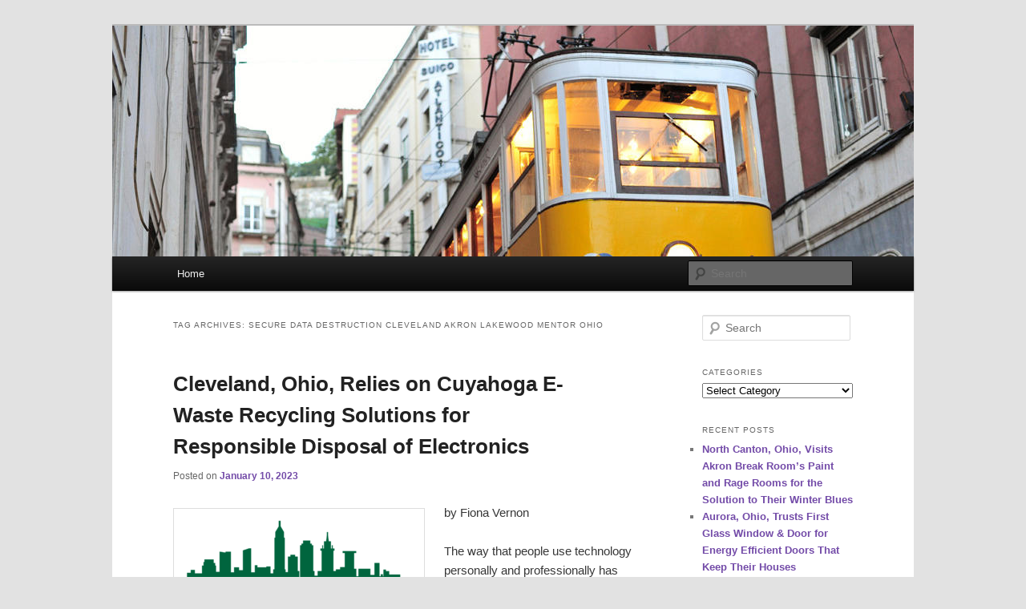

--- FILE ---
content_type: text/html; charset=UTF-8
request_url: https://www.ishopblogz.com/tag/secure-data-destruction-cleveland-akron-lakewood-mentor-ohio/
body_size: 18821
content:
<!DOCTYPE html>
<!--[if IE 6]>
<html id="ie6" dir="ltr" lang="en-US" prefix="og: https://ogp.me/ns#">
<![endif]-->
<!--[if IE 7]>
<html id="ie7" dir="ltr" lang="en-US" prefix="og: https://ogp.me/ns#">
<![endif]-->
<!--[if IE 8]>
<html id="ie8" dir="ltr" lang="en-US" prefix="og: https://ogp.me/ns#">
<![endif]-->
<!--[if !(IE 6) & !(IE 7) & !(IE 8)]><!-->
<html dir="ltr" lang="en-US" prefix="og: https://ogp.me/ns#">
<!--<![endif]-->
<head>
<meta charset="UTF-8" />
<meta name="viewport" content="width=device-width, initial-scale=1.0" />
<title>
secure data destruction Cleveland Akron Lakewood Mentor Ohio | HourGlass MediaHourGlass Media	</title>
<link rel="profile" href="https://gmpg.org/xfn/11" />
<link rel="stylesheet" type="text/css" media="all" href="https://www.ishopblogz.com/wp-content/themes/twentyeleven/style.css?ver=20250415" />
<link rel="pingback" href="https://www.ishopblogz.com/xmlrpc.php">
<!--[if lt IE 9]>
<script src="https://www.ishopblogz.com/wp-content/themes/twentyeleven/js/html5.js?ver=3.7.0" type="text/javascript"></script>
<![endif]-->

		<!-- All in One SEO Pro 4.9.2 - aioseo.com -->
	<meta name="robots" content="noindex, max-image-preview:large" />
	<meta name="google-site-verification" content="H_qly8bj1PUFyUHoxk3rQglrecfCHkg5lltPlG9M0Og" />
	<link rel="canonical" href="https://www.ishopblogz.com/tag/secure-data-destruction-cleveland-akron-lakewood-mentor-ohio/" />
	<meta name="generator" content="All in One SEO Pro (AIOSEO) 4.9.2" />
		<meta property="og:locale" content="en_US" />
		<meta property="og:site_name" content="HourGlass Media | Linking You to the World" />
		<meta property="og:type" content="article" />
		<meta property="og:title" content="secure data destruction Cleveland Akron Lakewood Mentor Ohio | HourGlass Media" />
		<meta property="og:url" content="https://www.ishopblogz.com/tag/secure-data-destruction-cleveland-akron-lakewood-mentor-ohio/" />
		<meta name="twitter:card" content="summary" />
		<meta name="twitter:title" content="secure data destruction Cleveland Akron Lakewood Mentor Ohio | HourGlass Media" />
		<script type="application/ld+json" class="aioseo-schema">
			{"@context":"https:\/\/schema.org","@graph":[{"@type":"BreadcrumbList","@id":"https:\/\/www.ishopblogz.com\/tag\/secure-data-destruction-cleveland-akron-lakewood-mentor-ohio\/#breadcrumblist","itemListElement":[{"@type":"ListItem","@id":"https:\/\/www.ishopblogz.com#listItem","position":1,"name":"Home","item":"https:\/\/www.ishopblogz.com","nextItem":{"@type":"ListItem","@id":"https:\/\/www.ishopblogz.com\/tag\/secure-data-destruction-cleveland-akron-lakewood-mentor-ohio\/#listItem","name":"secure data destruction Cleveland Akron Lakewood Mentor Ohio"}},{"@type":"ListItem","@id":"https:\/\/www.ishopblogz.com\/tag\/secure-data-destruction-cleveland-akron-lakewood-mentor-ohio\/#listItem","position":2,"name":"secure data destruction Cleveland Akron Lakewood Mentor Ohio","previousItem":{"@type":"ListItem","@id":"https:\/\/www.ishopblogz.com#listItem","name":"Home"}}]},{"@type":"CollectionPage","@id":"https:\/\/www.ishopblogz.com\/tag\/secure-data-destruction-cleveland-akron-lakewood-mentor-ohio\/#collectionpage","url":"https:\/\/www.ishopblogz.com\/tag\/secure-data-destruction-cleveland-akron-lakewood-mentor-ohio\/","name":"secure data destruction Cleveland Akron Lakewood Mentor Ohio | HourGlass Media","inLanguage":"en-US","isPartOf":{"@id":"https:\/\/www.ishopblogz.com\/#website"},"breadcrumb":{"@id":"https:\/\/www.ishopblogz.com\/tag\/secure-data-destruction-cleveland-akron-lakewood-mentor-ohio\/#breadcrumblist"}},{"@type":"Organization","@id":"https:\/\/www.ishopblogz.com\/#organization","name":"i Shop Blogz","description":"Linking You to the World","url":"https:\/\/www.ishopblogz.com\/"},{"@type":"WebSite","@id":"https:\/\/www.ishopblogz.com\/#website","url":"https:\/\/www.ishopblogz.com\/","name":"i Shop Blogz","description":"Linking You to the World","inLanguage":"en-US","publisher":{"@id":"https:\/\/www.ishopblogz.com\/#organization"}}]}
		</script>
		<!-- All in One SEO Pro -->

<link rel="alternate" type="application/rss+xml" title="HourGlass Media &raquo; Feed" href="https://www.ishopblogz.com/feed/" />
<link rel="alternate" type="application/rss+xml" title="HourGlass Media &raquo; secure data destruction Cleveland Akron Lakewood Mentor Ohio Tag Feed" href="https://www.ishopblogz.com/tag/secure-data-destruction-cleveland-akron-lakewood-mentor-ohio/feed/" />
		<!-- This site uses the Google Analytics by MonsterInsights plugin v9.11.0 - Using Analytics tracking - https://www.monsterinsights.com/ -->
		<!-- Note: MonsterInsights is not currently configured on this site. The site owner needs to authenticate with Google Analytics in the MonsterInsights settings panel. -->
					<!-- No tracking code set -->
				<!-- / Google Analytics by MonsterInsights -->
		<style id='wp-img-auto-sizes-contain-inline-css' type='text/css'>
img:is([sizes=auto i],[sizes^="auto," i]){contain-intrinsic-size:3000px 1500px}
/*# sourceURL=wp-img-auto-sizes-contain-inline-css */
</style>
<link rel='stylesheet' id='dashicons-css' href='https://www.ishopblogz.com/wp-includes/css/dashicons.min.css?ver=6.9' type='text/css' media='all' />
<link rel='stylesheet' id='post-views-counter-frontend-css' href='https://www.ishopblogz.com/wp-content/plugins/post-views-counter/css/frontend.css?ver=1.6.1' type='text/css' media='all' />
<style id='wp-emoji-styles-inline-css' type='text/css'>

	img.wp-smiley, img.emoji {
		display: inline !important;
		border: none !important;
		box-shadow: none !important;
		height: 1em !important;
		width: 1em !important;
		margin: 0 0.07em !important;
		vertical-align: -0.1em !important;
		background: none !important;
		padding: 0 !important;
	}
/*# sourceURL=wp-emoji-styles-inline-css */
</style>
<style id='wp-block-library-inline-css' type='text/css'>
:root{--wp-block-synced-color:#7a00df;--wp-block-synced-color--rgb:122,0,223;--wp-bound-block-color:var(--wp-block-synced-color);--wp-editor-canvas-background:#ddd;--wp-admin-theme-color:#007cba;--wp-admin-theme-color--rgb:0,124,186;--wp-admin-theme-color-darker-10:#006ba1;--wp-admin-theme-color-darker-10--rgb:0,107,160.5;--wp-admin-theme-color-darker-20:#005a87;--wp-admin-theme-color-darker-20--rgb:0,90,135;--wp-admin-border-width-focus:2px}@media (min-resolution:192dpi){:root{--wp-admin-border-width-focus:1.5px}}.wp-element-button{cursor:pointer}:root .has-very-light-gray-background-color{background-color:#eee}:root .has-very-dark-gray-background-color{background-color:#313131}:root .has-very-light-gray-color{color:#eee}:root .has-very-dark-gray-color{color:#313131}:root .has-vivid-green-cyan-to-vivid-cyan-blue-gradient-background{background:linear-gradient(135deg,#00d084,#0693e3)}:root .has-purple-crush-gradient-background{background:linear-gradient(135deg,#34e2e4,#4721fb 50%,#ab1dfe)}:root .has-hazy-dawn-gradient-background{background:linear-gradient(135deg,#faaca8,#dad0ec)}:root .has-subdued-olive-gradient-background{background:linear-gradient(135deg,#fafae1,#67a671)}:root .has-atomic-cream-gradient-background{background:linear-gradient(135deg,#fdd79a,#004a59)}:root .has-nightshade-gradient-background{background:linear-gradient(135deg,#330968,#31cdcf)}:root .has-midnight-gradient-background{background:linear-gradient(135deg,#020381,#2874fc)}:root{--wp--preset--font-size--normal:16px;--wp--preset--font-size--huge:42px}.has-regular-font-size{font-size:1em}.has-larger-font-size{font-size:2.625em}.has-normal-font-size{font-size:var(--wp--preset--font-size--normal)}.has-huge-font-size{font-size:var(--wp--preset--font-size--huge)}.has-text-align-center{text-align:center}.has-text-align-left{text-align:left}.has-text-align-right{text-align:right}.has-fit-text{white-space:nowrap!important}#end-resizable-editor-section{display:none}.aligncenter{clear:both}.items-justified-left{justify-content:flex-start}.items-justified-center{justify-content:center}.items-justified-right{justify-content:flex-end}.items-justified-space-between{justify-content:space-between}.screen-reader-text{border:0;clip-path:inset(50%);height:1px;margin:-1px;overflow:hidden;padding:0;position:absolute;width:1px;word-wrap:normal!important}.screen-reader-text:focus{background-color:#ddd;clip-path:none;color:#444;display:block;font-size:1em;height:auto;left:5px;line-height:normal;padding:15px 23px 14px;text-decoration:none;top:5px;width:auto;z-index:100000}html :where(.has-border-color){border-style:solid}html :where([style*=border-top-color]){border-top-style:solid}html :where([style*=border-right-color]){border-right-style:solid}html :where([style*=border-bottom-color]){border-bottom-style:solid}html :where([style*=border-left-color]){border-left-style:solid}html :where([style*=border-width]){border-style:solid}html :where([style*=border-top-width]){border-top-style:solid}html :where([style*=border-right-width]){border-right-style:solid}html :where([style*=border-bottom-width]){border-bottom-style:solid}html :where([style*=border-left-width]){border-left-style:solid}html :where(img[class*=wp-image-]){height:auto;max-width:100%}:where(figure){margin:0 0 1em}html :where(.is-position-sticky){--wp-admin--admin-bar--position-offset:var(--wp-admin--admin-bar--height,0px)}@media screen and (max-width:600px){html :where(.is-position-sticky){--wp-admin--admin-bar--position-offset:0px}}

/*# sourceURL=wp-block-library-inline-css */
</style><style id='global-styles-inline-css' type='text/css'>
:root{--wp--preset--aspect-ratio--square: 1;--wp--preset--aspect-ratio--4-3: 4/3;--wp--preset--aspect-ratio--3-4: 3/4;--wp--preset--aspect-ratio--3-2: 3/2;--wp--preset--aspect-ratio--2-3: 2/3;--wp--preset--aspect-ratio--16-9: 16/9;--wp--preset--aspect-ratio--9-16: 9/16;--wp--preset--color--black: #000;--wp--preset--color--cyan-bluish-gray: #abb8c3;--wp--preset--color--white: #fff;--wp--preset--color--pale-pink: #f78da7;--wp--preset--color--vivid-red: #cf2e2e;--wp--preset--color--luminous-vivid-orange: #ff6900;--wp--preset--color--luminous-vivid-amber: #fcb900;--wp--preset--color--light-green-cyan: #7bdcb5;--wp--preset--color--vivid-green-cyan: #00d084;--wp--preset--color--pale-cyan-blue: #8ed1fc;--wp--preset--color--vivid-cyan-blue: #0693e3;--wp--preset--color--vivid-purple: #9b51e0;--wp--preset--color--blue: #1982d1;--wp--preset--color--dark-gray: #373737;--wp--preset--color--medium-gray: #666;--wp--preset--color--light-gray: #e2e2e2;--wp--preset--gradient--vivid-cyan-blue-to-vivid-purple: linear-gradient(135deg,rgb(6,147,227) 0%,rgb(155,81,224) 100%);--wp--preset--gradient--light-green-cyan-to-vivid-green-cyan: linear-gradient(135deg,rgb(122,220,180) 0%,rgb(0,208,130) 100%);--wp--preset--gradient--luminous-vivid-amber-to-luminous-vivid-orange: linear-gradient(135deg,rgb(252,185,0) 0%,rgb(255,105,0) 100%);--wp--preset--gradient--luminous-vivid-orange-to-vivid-red: linear-gradient(135deg,rgb(255,105,0) 0%,rgb(207,46,46) 100%);--wp--preset--gradient--very-light-gray-to-cyan-bluish-gray: linear-gradient(135deg,rgb(238,238,238) 0%,rgb(169,184,195) 100%);--wp--preset--gradient--cool-to-warm-spectrum: linear-gradient(135deg,rgb(74,234,220) 0%,rgb(151,120,209) 20%,rgb(207,42,186) 40%,rgb(238,44,130) 60%,rgb(251,105,98) 80%,rgb(254,248,76) 100%);--wp--preset--gradient--blush-light-purple: linear-gradient(135deg,rgb(255,206,236) 0%,rgb(152,150,240) 100%);--wp--preset--gradient--blush-bordeaux: linear-gradient(135deg,rgb(254,205,165) 0%,rgb(254,45,45) 50%,rgb(107,0,62) 100%);--wp--preset--gradient--luminous-dusk: linear-gradient(135deg,rgb(255,203,112) 0%,rgb(199,81,192) 50%,rgb(65,88,208) 100%);--wp--preset--gradient--pale-ocean: linear-gradient(135deg,rgb(255,245,203) 0%,rgb(182,227,212) 50%,rgb(51,167,181) 100%);--wp--preset--gradient--electric-grass: linear-gradient(135deg,rgb(202,248,128) 0%,rgb(113,206,126) 100%);--wp--preset--gradient--midnight: linear-gradient(135deg,rgb(2,3,129) 0%,rgb(40,116,252) 100%);--wp--preset--font-size--small: 13px;--wp--preset--font-size--medium: 20px;--wp--preset--font-size--large: 36px;--wp--preset--font-size--x-large: 42px;--wp--preset--spacing--20: 0.44rem;--wp--preset--spacing--30: 0.67rem;--wp--preset--spacing--40: 1rem;--wp--preset--spacing--50: 1.5rem;--wp--preset--spacing--60: 2.25rem;--wp--preset--spacing--70: 3.38rem;--wp--preset--spacing--80: 5.06rem;--wp--preset--shadow--natural: 6px 6px 9px rgba(0, 0, 0, 0.2);--wp--preset--shadow--deep: 12px 12px 50px rgba(0, 0, 0, 0.4);--wp--preset--shadow--sharp: 6px 6px 0px rgba(0, 0, 0, 0.2);--wp--preset--shadow--outlined: 6px 6px 0px -3px rgb(255, 255, 255), 6px 6px rgb(0, 0, 0);--wp--preset--shadow--crisp: 6px 6px 0px rgb(0, 0, 0);}:where(.is-layout-flex){gap: 0.5em;}:where(.is-layout-grid){gap: 0.5em;}body .is-layout-flex{display: flex;}.is-layout-flex{flex-wrap: wrap;align-items: center;}.is-layout-flex > :is(*, div){margin: 0;}body .is-layout-grid{display: grid;}.is-layout-grid > :is(*, div){margin: 0;}:where(.wp-block-columns.is-layout-flex){gap: 2em;}:where(.wp-block-columns.is-layout-grid){gap: 2em;}:where(.wp-block-post-template.is-layout-flex){gap: 1.25em;}:where(.wp-block-post-template.is-layout-grid){gap: 1.25em;}.has-black-color{color: var(--wp--preset--color--black) !important;}.has-cyan-bluish-gray-color{color: var(--wp--preset--color--cyan-bluish-gray) !important;}.has-white-color{color: var(--wp--preset--color--white) !important;}.has-pale-pink-color{color: var(--wp--preset--color--pale-pink) !important;}.has-vivid-red-color{color: var(--wp--preset--color--vivid-red) !important;}.has-luminous-vivid-orange-color{color: var(--wp--preset--color--luminous-vivid-orange) !important;}.has-luminous-vivid-amber-color{color: var(--wp--preset--color--luminous-vivid-amber) !important;}.has-light-green-cyan-color{color: var(--wp--preset--color--light-green-cyan) !important;}.has-vivid-green-cyan-color{color: var(--wp--preset--color--vivid-green-cyan) !important;}.has-pale-cyan-blue-color{color: var(--wp--preset--color--pale-cyan-blue) !important;}.has-vivid-cyan-blue-color{color: var(--wp--preset--color--vivid-cyan-blue) !important;}.has-vivid-purple-color{color: var(--wp--preset--color--vivid-purple) !important;}.has-black-background-color{background-color: var(--wp--preset--color--black) !important;}.has-cyan-bluish-gray-background-color{background-color: var(--wp--preset--color--cyan-bluish-gray) !important;}.has-white-background-color{background-color: var(--wp--preset--color--white) !important;}.has-pale-pink-background-color{background-color: var(--wp--preset--color--pale-pink) !important;}.has-vivid-red-background-color{background-color: var(--wp--preset--color--vivid-red) !important;}.has-luminous-vivid-orange-background-color{background-color: var(--wp--preset--color--luminous-vivid-orange) !important;}.has-luminous-vivid-amber-background-color{background-color: var(--wp--preset--color--luminous-vivid-amber) !important;}.has-light-green-cyan-background-color{background-color: var(--wp--preset--color--light-green-cyan) !important;}.has-vivid-green-cyan-background-color{background-color: var(--wp--preset--color--vivid-green-cyan) !important;}.has-pale-cyan-blue-background-color{background-color: var(--wp--preset--color--pale-cyan-blue) !important;}.has-vivid-cyan-blue-background-color{background-color: var(--wp--preset--color--vivid-cyan-blue) !important;}.has-vivid-purple-background-color{background-color: var(--wp--preset--color--vivid-purple) !important;}.has-black-border-color{border-color: var(--wp--preset--color--black) !important;}.has-cyan-bluish-gray-border-color{border-color: var(--wp--preset--color--cyan-bluish-gray) !important;}.has-white-border-color{border-color: var(--wp--preset--color--white) !important;}.has-pale-pink-border-color{border-color: var(--wp--preset--color--pale-pink) !important;}.has-vivid-red-border-color{border-color: var(--wp--preset--color--vivid-red) !important;}.has-luminous-vivid-orange-border-color{border-color: var(--wp--preset--color--luminous-vivid-orange) !important;}.has-luminous-vivid-amber-border-color{border-color: var(--wp--preset--color--luminous-vivid-amber) !important;}.has-light-green-cyan-border-color{border-color: var(--wp--preset--color--light-green-cyan) !important;}.has-vivid-green-cyan-border-color{border-color: var(--wp--preset--color--vivid-green-cyan) !important;}.has-pale-cyan-blue-border-color{border-color: var(--wp--preset--color--pale-cyan-blue) !important;}.has-vivid-cyan-blue-border-color{border-color: var(--wp--preset--color--vivid-cyan-blue) !important;}.has-vivid-purple-border-color{border-color: var(--wp--preset--color--vivid-purple) !important;}.has-vivid-cyan-blue-to-vivid-purple-gradient-background{background: var(--wp--preset--gradient--vivid-cyan-blue-to-vivid-purple) !important;}.has-light-green-cyan-to-vivid-green-cyan-gradient-background{background: var(--wp--preset--gradient--light-green-cyan-to-vivid-green-cyan) !important;}.has-luminous-vivid-amber-to-luminous-vivid-orange-gradient-background{background: var(--wp--preset--gradient--luminous-vivid-amber-to-luminous-vivid-orange) !important;}.has-luminous-vivid-orange-to-vivid-red-gradient-background{background: var(--wp--preset--gradient--luminous-vivid-orange-to-vivid-red) !important;}.has-very-light-gray-to-cyan-bluish-gray-gradient-background{background: var(--wp--preset--gradient--very-light-gray-to-cyan-bluish-gray) !important;}.has-cool-to-warm-spectrum-gradient-background{background: var(--wp--preset--gradient--cool-to-warm-spectrum) !important;}.has-blush-light-purple-gradient-background{background: var(--wp--preset--gradient--blush-light-purple) !important;}.has-blush-bordeaux-gradient-background{background: var(--wp--preset--gradient--blush-bordeaux) !important;}.has-luminous-dusk-gradient-background{background: var(--wp--preset--gradient--luminous-dusk) !important;}.has-pale-ocean-gradient-background{background: var(--wp--preset--gradient--pale-ocean) !important;}.has-electric-grass-gradient-background{background: var(--wp--preset--gradient--electric-grass) !important;}.has-midnight-gradient-background{background: var(--wp--preset--gradient--midnight) !important;}.has-small-font-size{font-size: var(--wp--preset--font-size--small) !important;}.has-medium-font-size{font-size: var(--wp--preset--font-size--medium) !important;}.has-large-font-size{font-size: var(--wp--preset--font-size--large) !important;}.has-x-large-font-size{font-size: var(--wp--preset--font-size--x-large) !important;}
/*# sourceURL=global-styles-inline-css */
</style>

<style id='classic-theme-styles-inline-css' type='text/css'>
/*! This file is auto-generated */
.wp-block-button__link{color:#fff;background-color:#32373c;border-radius:9999px;box-shadow:none;text-decoration:none;padding:calc(.667em + 2px) calc(1.333em + 2px);font-size:1.125em}.wp-block-file__button{background:#32373c;color:#fff;text-decoration:none}
/*# sourceURL=/wp-includes/css/classic-themes.min.css */
</style>
<link rel='stylesheet' id='st-widget-css' href='https://www.ishopblogz.com/wp-content/plugins/share-this/css/style.css?ver=6.9' type='text/css' media='all' />
<link rel='stylesheet' id='twentyeleven-block-style-css' href='https://www.ishopblogz.com/wp-content/themes/twentyeleven/blocks.css?ver=20240703' type='text/css' media='all' />
<script type="text/javascript" src="https://www.ishopblogz.com/wp-includes/js/jquery/jquery.min.js?ver=3.7.1" id="jquery-core-js"></script>
<script type="text/javascript" src="https://www.ishopblogz.com/wp-includes/js/jquery/jquery-migrate.min.js?ver=3.4.1" id="jquery-migrate-js"></script>
<link rel="https://api.w.org/" href="https://www.ishopblogz.com/wp-json/" /><link rel="alternate" title="JSON" type="application/json" href="https://www.ishopblogz.com/wp-json/wp/v2/tags/37343" /><link rel="EditURI" type="application/rsd+xml" title="RSD" href="https://www.ishopblogz.com/xmlrpc.php?rsd" />
<meta name="generator" content="WordPress 6.9" />
<script charset="utf-8" type="text/javascript">var switchTo5x=true;</script><script charset="utf-8" type="text/javascript" src="http://w.sharethis.com/button/buttons.js"></script><script type="text/javascript">stLight.options({publisher:'wp.4e0d87ce-2965-4400-a85c-c5be4d177642'});var st_type='wordpress3.3.2';</script>	<style>
		/* Link color */
		a,
		#site-title a:focus,
		#site-title a:hover,
		#site-title a:active,
		.entry-title a:hover,
		.entry-title a:focus,
		.entry-title a:active,
		.widget_twentyeleven_ephemera .comments-link a:hover,
		section.recent-posts .other-recent-posts a[rel="bookmark"]:hover,
		section.recent-posts .other-recent-posts .comments-link a:hover,
		.format-image footer.entry-meta a:hover,
		#site-generator a:hover {
			color: #734ba8;
		}
		section.recent-posts .other-recent-posts .comments-link a:hover {
			border-color: #734ba8;
		}
		article.feature-image.small .entry-summary p a:hover,
		.entry-header .comments-link a:hover,
		.entry-header .comments-link a:focus,
		.entry-header .comments-link a:active,
		.feature-slider a.active {
			background-color: #734ba8;
		}
	</style>
	<script type="text/javascript" src="https://www.ishopblogz.com/wp-content/plugins/si-captcha-for-wordpress/captcha/si_captcha.js?ver=1769036621"></script>
<!-- begin SI CAPTCHA Anti-Spam - login/register form style -->
<style type="text/css">
.si_captcha_small { width:175px; height:45px; padding-top:10px; padding-bottom:10px; }
.si_captcha_large { width:250px; height:60px; padding-top:10px; padding-bottom:10px; }
img#si_image_com { border-style:none; margin:0; padding-right:5px; float:left; }
img#si_image_reg { border-style:none; margin:0; padding-right:5px; float:left; }
img#si_image_log { border-style:none; margin:0; padding-right:5px; float:left; }
img#si_image_side_login { border-style:none; margin:0; padding-right:5px; float:left; }
img#si_image_checkout { border-style:none; margin:0; padding-right:5px; float:left; }
img#si_image_jetpack { border-style:none; margin:0; padding-right:5px; float:left; }
img#si_image_bbpress_topic { border-style:none; margin:0; padding-right:5px; float:left; }
.si_captcha_refresh { border-style:none; margin:0; vertical-align:bottom; }
div#si_captcha_input { display:block; padding-top:15px; padding-bottom:5px; }
label#si_captcha_code_label { margin:0; }
input#si_captcha_code_input { width:65px; }
p#si_captcha_code_p { clear: left; padding-top:10px; }
.si-captcha-jetpack-error { color:#DC3232; }
</style>
<!-- end SI CAPTCHA Anti-Spam - login/register form style -->
		<style type="text/css" id="twentyeleven-header-css">
				#site-title,
		#site-description {
			position: absolute;
			clip-path: inset(50%);
		}
				</style>
		
<script type='text/javascript' src='https://www.ishopblogz.com/wp-content/plugins/wp-spamshield/js/jscripts.php'></script> 
</head>

<body class="archive tag tag-secure-data-destruction-cleveland-akron-lakewood-mentor-ohio tag-37343 wp-embed-responsive wp-theme-twentyeleven single-author two-column right-sidebar">
<div class="skip-link"><a class="assistive-text" href="#content">Skip to primary content</a></div><div class="skip-link"><a class="assistive-text" href="#secondary">Skip to secondary content</a></div><div id="page" class="hfeed">
	<header id="branding">
			<hgroup>
							<h1 id="site-title"><span><a href="https://www.ishopblogz.com/" rel="home" >HourGlass Media</a></span></h1>
				<h2 id="site-description">Linking You to the World</h2>
			</hgroup>

						<a href="https://www.ishopblogz.com/" rel="home" >
				<img src="https://www.ishopblogz.com/wp-content/themes/twentyeleven/images/headers/trolley.jpg" width="1000" height="288" alt="HourGlass Media" decoding="async" fetchpriority="high" />			</a>
			
						<div class="only-search with-image">
					<form method="get" id="searchform" action="https://www.ishopblogz.com/">
		<label for="s" class="assistive-text">Search</label>
		<input type="text" class="field" name="s" id="s" placeholder="Search" />
		<input type="submit" class="submit" name="submit" id="searchsubmit" value="Search" />
	</form>
			</div>
				
			<nav id="access">
				<h3 class="assistive-text">Main menu</h3>
				<div class="menu"><ul>
<li ><a href="https://www.ishopblogz.com/">Home</a></li></ul></div>
			</nav><!-- #access -->
	</header><!-- #branding -->


	<div id="main">

		<section id="primary">
			<div id="content" role="main">

			
				<header class="page-header">
					<h1 class="page-title">
					Tag Archives: <span>secure data destruction Cleveland Akron Lakewood Mentor Ohio</span>					</h1>

									</header>

				
				
					
	<article id="post-33127" class="post-33127 post type-post status-publish format-standard hentry category-data-destruction category-electronics-recycling-2 category-electronics-recycling category-electronics-recycling-computers category-ewaste-recycling category-ewaste-recycling-technology tag-cuyahoga-e-waste-recycling-solutions tag-destruction-of-classified-data-cleveland-akron-lakewood-mentor-ohio tag-destruction-of-sensitive-data-cleveland-akron-lakewood-mentor-ohio tag-e-waste-solutions-company-cleveland-akron-lakewood-mentor-ohio tag-electronics-recycling-cleveland-akron-lakewood-mentor-ohio tag-ewaste-recycling-cleveland-akron-lakewood-mentor-ohio tag-it-asset-disposition-cleveland-akron-lakewood-mentor-ohio tag-mobile-hard-drive-shredding-cleveland-akron-lakewood-mentor-ohio tag-on-site-data-destruction-cleveland-akron-lakewood-mentor-ohio tag-responsible-disposal-of-electronics-cleveland-akron-lakewood-mentor-ohio tag-secure-data-destruction-cleveland-akron-lakewood-mentor-ohio">
		<header class="entry-header">
						<h1 class="entry-title"><a href="https://www.ishopblogz.com/cleveland-ohio-relies-on-cuyahoga-e-waste-recycling-solutions-for-responsible-disposal-of-electronics/" rel="bookmark">Cleveland, Ohio, Relies on Cuyahoga E-Waste Recycling Solutions for Responsible Disposal of Electronics</a></h1>
			
						<div class="entry-meta">
				<span class="sep">Posted on </span><a href="https://www.ishopblogz.com/cleveland-ohio-relies-on-cuyahoga-e-waste-recycling-solutions-for-responsible-disposal-of-electronics/" title="3:11 pm" rel="bookmark"><time class="entry-date" datetime="2023-01-10T15:11:34-05:00">January 10, 2023</time></a><span class="by-author"> <span class="sep"> by </span> <span class="author vcard"><a class="url fn n" href="https://www.ishopblogz.com/author/admin/" title="View all posts by admin" rel="author">admin</a></span></span>			</div><!-- .entry-meta -->
			
					</header><!-- .entry-header -->

				<div class="entry-content">
			<p><a href="https://www.ishopblogz.com/cleveland-ohio-relies-on-cuyahoga-e-waste-recycling-solutions-for-responsible-disposal-of-electronics/cuyahogaewaste_logo/" rel="attachment wp-att-33131"><img decoding="async" class="size-medium wp-image-33131 alignleft" src="http://www.ishopblogz.com/wp-content/uploads/2023/01/cuyahogaewaste_logo-300x264.png" alt="" width="300" height="264" srcset="https://www.ishopblogz.com/wp-content/uploads/2023/01/cuyahogaewaste_logo-300x264.png 300w, https://www.ishopblogz.com/wp-content/uploads/2023/01/cuyahogaewaste_logo-1024x903.png 1024w, https://www.ishopblogz.com/wp-content/uploads/2023/01/cuyahogaewaste_logo-150x132.png 150w, https://www.ishopblogz.com/wp-content/uploads/2023/01/cuyahogaewaste_logo-768x677.png 768w, https://www.ishopblogz.com/wp-content/uploads/2023/01/cuyahogaewaste_logo-340x300.png 340w, https://www.ishopblogz.com/wp-content/uploads/2023/01/cuyahogaewaste_logo.png 1157w" sizes="(max-width: 300px) 100vw, 300px" /></a>by Fiona Vernon</p>
<p>The way that people use technology personally and professionally has streamlined many aspects of how they operate their lives, but it has also created a new problem of how to dispose of electronics in a manner that leaves as little a carbon footprint as possible. Businesses of all sizes rely on the latest advancements in technology to keep them organized and running smoothly. When one little part of that system goes down, the last thing that business owners from <strong>Cleveland, Ohio, </strong>to<strong> Akron, Ohio</strong>, want to worry about is how they are going to <strong>responsibly dispose of the electronics</strong> that no longer work. <strong><em>Cuyahoga E-Waste Recycling Solutions</em></strong> can help relieve the stress of the added responsibility of the <strong>secure</strong> <strong>destruction of classified </strong>or<strong> sensitive data</strong>. This <strong>e-waste solutions company</strong> not only offers a <strong>certificate of destruction</strong> while the company monitors the entire process with their <strong>mobile hard drive shredding services</strong>, but they also provide <strong>electronics </strong>and<strong> ewaste recycling </strong>and<strong> IT asset disposition</strong>. For <strong>on-site data destruction</strong>, individuals and businesses from <strong>Lakewood, Ohio, </strong>to<strong> Mentor, Ohio</strong>, can rely on <strong><em>Cuyahoga E-Waste Recycling Solutions</em></strong> for proper and prompt electronic waste removal.</p>
<p> <a href="https://www.ishopblogz.com/cleveland-ohio-relies-on-cuyahoga-e-waste-recycling-solutions-for-responsible-disposal-of-electronics/#more-33127" class="more-link">Continue reading <span class="meta-nav">&rarr;</span></a></p>
<p class="no-break"><span class='st_facebook' st_title='Cleveland, Ohio, Relies on Cuyahoga E-Waste Recycling Solutions for Responsible Disposal of Electronics' st_url='https://www.ishopblogz.com/cleveland-ohio-relies-on-cuyahoga-e-waste-recycling-solutions-for-responsible-disposal-of-electronics/' displayText='facebook'></span><span st_via='iShopMedia' st_username='iShopMedia' class='st_twitter' st_title='Cleveland, Ohio, Relies on Cuyahoga E-Waste Recycling Solutions for Responsible Disposal of Electronics' st_url='https://www.ishopblogz.com/cleveland-ohio-relies-on-cuyahoga-e-waste-recycling-solutions-for-responsible-disposal-of-electronics/' displayText='twitter'></span><span class='st_linkedin' st_title='Cleveland, Ohio, Relies on Cuyahoga E-Waste Recycling Solutions for Responsible Disposal of Electronics' st_url='https://www.ishopblogz.com/cleveland-ohio-relies-on-cuyahoga-e-waste-recycling-solutions-for-responsible-disposal-of-electronics/' displayText='linkedin'></span><span class='st_email' st_title='Cleveland, Ohio, Relies on Cuyahoga E-Waste Recycling Solutions for Responsible Disposal of Electronics' st_url='https://www.ishopblogz.com/cleveland-ohio-relies-on-cuyahoga-e-waste-recycling-solutions-for-responsible-disposal-of-electronics/' displayText='email'></span><span class='st_sharethis' st_title='Cleveland, Ohio, Relies on Cuyahoga E-Waste Recycling Solutions for Responsible Disposal of Electronics' st_url='https://www.ishopblogz.com/cleveland-ohio-relies-on-cuyahoga-e-waste-recycling-solutions-for-responsible-disposal-of-electronics/' displayText='sharethis'></span><span class='st_fblike' st_title='Cleveland, Ohio, Relies on Cuyahoga E-Waste Recycling Solutions for Responsible Disposal of Electronics' st_url='https://www.ishopblogz.com/cleveland-ohio-relies-on-cuyahoga-e-waste-recycling-solutions-for-responsible-disposal-of-electronics/' displayText='fblike'></span><span class='st_plusone' st_title='Cleveland, Ohio, Relies on Cuyahoga E-Waste Recycling Solutions for Responsible Disposal of Electronics' st_url='https://www.ishopblogz.com/cleveland-ohio-relies-on-cuyahoga-e-waste-recycling-solutions-for-responsible-disposal-of-electronics/' displayText='plusone'></span></p>					</div><!-- .entry-content -->
		
		<footer class="entry-meta">
			
										<span class="cat-links">
					<span class="entry-utility-prep entry-utility-prep-cat-links">Posted in</span> <a href="https://www.ishopblogz.com/category/business-to-business/data-destruction/" rel="category tag">data destruction</a>, <a href="https://www.ishopblogz.com/category/recycling/electronics-recycling-2/" rel="category tag">Electronics</a>, <a href="https://www.ishopblogz.com/category/business-to-business/electronics-recycling/" rel="category tag">electronics recycling</a>, <a href="https://www.ishopblogz.com/category/computers/electronics-recycling-computers/" rel="category tag">Electronics Recycling</a>, <a href="https://www.ishopblogz.com/category/electronics/ewaste-recycling/" rel="category tag">Ewaste recycling</a>, <a href="https://www.ishopblogz.com/category/technology/ewaste-recycling-technology/" rel="category tag">Ewaste recycling</a>			</span>
							
										<span class="sep"> | </span>
								<span class="tag-links">
					<span class="entry-utility-prep entry-utility-prep-tag-links">Tagged</span> <a href="https://www.ishopblogz.com/tag/cuyahoga-e-waste-recycling-solutions/" rel="tag">Cuyahoga E-Waste Recycling Solutions</a>, <a href="https://www.ishopblogz.com/tag/destruction-of-classified-data-cleveland-akron-lakewood-mentor-ohio/" rel="tag">destruction of classified data Cleveland Akron Lakewood Mentor Ohio</a>, <a href="https://www.ishopblogz.com/tag/destruction-of-sensitive-data-cleveland-akron-lakewood-mentor-ohio/" rel="tag">destruction of sensitive data Cleveland Akron Lakewood Mentor Ohio</a>, <a href="https://www.ishopblogz.com/tag/e-waste-solutions-company-cleveland-akron-lakewood-mentor-ohio/" rel="tag">e-waste solutions company Cleveland Akron Lakewood Mentor Ohio</a>, <a href="https://www.ishopblogz.com/tag/electronics-recycling-cleveland-akron-lakewood-mentor-ohio/" rel="tag">electronics recycling Cleveland Akron Lakewood Mentor Ohio</a>, <a href="https://www.ishopblogz.com/tag/ewaste-recycling-cleveland-akron-lakewood-mentor-ohio/" rel="tag">ewaste recycling Cleveland Akron Lakewood Mentor Ohio</a>, <a href="https://www.ishopblogz.com/tag/it-asset-disposition-cleveland-akron-lakewood-mentor-ohio/" rel="tag">IT asset disposition Cleveland Akron Lakewood Mentor Ohio</a>, <a href="https://www.ishopblogz.com/tag/mobile-hard-drive-shredding-cleveland-akron-lakewood-mentor-ohio/" rel="tag">mobile hard drive shredding Cleveland Akron Lakewood Mentor Ohio</a>, <a href="https://www.ishopblogz.com/tag/on-site-data-destruction-cleveland-akron-lakewood-mentor-ohio/" rel="tag">on-site data destruction Cleveland Akron Lakewood Mentor Ohio</a>, <a href="https://www.ishopblogz.com/tag/responsible-disposal-of-electronics-cleveland-akron-lakewood-mentor-ohio/" rel="tag">responsible disposal of electronics Cleveland Akron Lakewood Mentor Ohio</a>, <a href="https://www.ishopblogz.com/tag/secure-data-destruction-cleveland-akron-lakewood-mentor-ohio/" rel="tag">secure data destruction Cleveland Akron Lakewood Mentor Ohio</a>			</span>
							
			
					</footer><!-- .entry-meta -->
	</article><!-- #post-33127 -->

				
				
			
			</div><!-- #content -->
		</section><!-- #primary -->

		<div id="secondary" class="widget-area" role="complementary">
			<aside id="search-2" class="widget widget_search">	<form method="get" id="searchform" action="https://www.ishopblogz.com/">
		<label for="s" class="assistive-text">Search</label>
		<input type="text" class="field" name="s" id="s" placeholder="Search" />
		<input type="submit" class="submit" name="submit" id="searchsubmit" value="Search" />
	</form>
</aside><aside id="categories-2" class="widget widget_categories"><h3 class="widget-title">Categories</h3><form action="https://www.ishopblogz.com" method="get"><label class="screen-reader-text" for="cat">Categories</label><select  name='cat' id='cat' class='postform'>
	<option value='-1'>Select Category</option>
	<option class="level-0" value="47">Amish</option>
	<option class="level-1" value="2381">&nbsp;&nbsp;&nbsp;Hand Crafted Furniture</option>
	<option class="level-1" value="2652">&nbsp;&nbsp;&nbsp;Hand Crafted Outdoor Furnishings</option>
	<option class="level-1" value="23378">&nbsp;&nbsp;&nbsp;Log Homes</option>
	<option class="level-0" value="1101">Animal Care</option>
	<option class="level-1" value="25856">&nbsp;&nbsp;&nbsp;Artificial Turf</option>
	<option class="level-1" value="8866">&nbsp;&nbsp;&nbsp;Behavior Classes</option>
	<option class="level-1" value="16697">&nbsp;&nbsp;&nbsp;BIrding</option>
	<option class="level-1" value="8620">&nbsp;&nbsp;&nbsp;Boarding</option>
	<option class="level-1" value="13765">&nbsp;&nbsp;&nbsp;Equine</option>
	<option class="level-1" value="12993">&nbsp;&nbsp;&nbsp;Exotic Fish &amp; Pets</option>
	<option class="level-1" value="2854">&nbsp;&nbsp;&nbsp;Grooming</option>
	<option class="level-1" value="36834">&nbsp;&nbsp;&nbsp;Invisible Fencing</option>
	<option class="level-1" value="16269">&nbsp;&nbsp;&nbsp;Pet Sitting</option>
	<option class="level-1" value="5154">&nbsp;&nbsp;&nbsp;Pet Supplies</option>
	<option class="level-1" value="8621">&nbsp;&nbsp;&nbsp;Veterinary Care</option>
	<option class="level-0" value="2497">Antiques</option>
	<option class="level-0" value="211">Arts &amp; Crafts</option>
	<option class="level-1" value="4096">&nbsp;&nbsp;&nbsp;Jewelry Making</option>
	<option class="level-1" value="1525">&nbsp;&nbsp;&nbsp;Knitting, Quilting, &amp; Sewing</option>
	<option class="level-1" value="19040">&nbsp;&nbsp;&nbsp;Supplies</option>
	<option class="level-0" value="15249">Assisted Living Facility</option>
	<option class="level-0" value="85">Attorneys</option>
	<option class="level-0" value="229">Automobile</option>
	<option class="level-1" value="6499">&nbsp;&nbsp;&nbsp;Air Conditioning</option>
	<option class="level-2" value="29083">&nbsp;&nbsp;&nbsp;&nbsp;&nbsp;&nbsp;Bus Repair</option>
	<option class="level-1" value="14014">&nbsp;&nbsp;&nbsp;Alarms/Remote Starts</option>
	<option class="level-1" value="9470">&nbsp;&nbsp;&nbsp;Audio</option>
	<option class="level-1" value="230">&nbsp;&nbsp;&nbsp;Auto Glass</option>
	<option class="level-1" value="5853">&nbsp;&nbsp;&nbsp;Auto Parts</option>
	<option class="level-1" value="22558">&nbsp;&nbsp;&nbsp;Auto Tools</option>
	<option class="level-1" value="14686">&nbsp;&nbsp;&nbsp;Auto Undercoating</option>
	<option class="level-1" value="14830">&nbsp;&nbsp;&nbsp;Back up Cameras</option>
	<option class="level-1" value="9404">&nbsp;&nbsp;&nbsp;Battery</option>
	<option class="level-1" value="716">&nbsp;&nbsp;&nbsp;Body Shop</option>
	<option class="level-1" value="9999">&nbsp;&nbsp;&nbsp;Brakes</option>
	<option class="level-1" value="15004">&nbsp;&nbsp;&nbsp;Conversion Systems</option>
	<option class="level-1" value="21127">&nbsp;&nbsp;&nbsp;Covers &amp; Tarps</option>
	<option class="level-1" value="21246">&nbsp;&nbsp;&nbsp;Customization</option>
	<option class="level-1" value="2638">&nbsp;&nbsp;&nbsp;Detailing</option>
	<option class="level-1" value="9283">&nbsp;&nbsp;&nbsp;Diesel</option>
	<option class="level-1" value="11673">&nbsp;&nbsp;&nbsp;Engine Services/Diagnostics</option>
	<option class="level-1" value="28531">&nbsp;&nbsp;&nbsp;Fleet Vehicle Repair</option>
	<option class="level-1" value="18325">&nbsp;&nbsp;&nbsp;Inspection</option>
	<option class="level-1" value="3523">&nbsp;&nbsp;&nbsp;Insurance</option>
	<option class="level-1" value="15297">&nbsp;&nbsp;&nbsp;Mufflers</option>
	<option class="level-1" value="7311">&nbsp;&nbsp;&nbsp;Oil Changes</option>
	<option class="level-1" value="24998">&nbsp;&nbsp;&nbsp;Paint Protection/Vehicle Wraps</option>
	<option class="level-1" value="20359">&nbsp;&nbsp;&nbsp;Painting</option>
	<option class="level-1" value="7416">&nbsp;&nbsp;&nbsp;Rentals</option>
	<option class="level-1" value="32296">&nbsp;&nbsp;&nbsp;RVs</option>
	<option class="level-1" value="743">&nbsp;&nbsp;&nbsp;Sales</option>
	<option class="level-1" value="20536">&nbsp;&nbsp;&nbsp;Salvage</option>
	<option class="level-1" value="377">&nbsp;&nbsp;&nbsp;Service</option>
	<option class="level-1" value="12724">&nbsp;&nbsp;&nbsp;Suspension</option>
	<option class="level-1" value="2395">&nbsp;&nbsp;&nbsp;Tires</option>
	<option class="level-1" value="3977">&nbsp;&nbsp;&nbsp;Towing/Roadside Assistance</option>
	<option class="level-1" value="31703">&nbsp;&nbsp;&nbsp;Trailers</option>
	<option class="level-1" value="256">&nbsp;&nbsp;&nbsp;Transmission</option>
	<option class="level-1" value="23467">&nbsp;&nbsp;&nbsp;Trikes</option>
	<option class="level-1" value="14687">&nbsp;&nbsp;&nbsp;Truck Bed Liners</option>
	<option class="level-1" value="29090">&nbsp;&nbsp;&nbsp;Turbochargers</option>
	<option class="level-1" value="31757">&nbsp;&nbsp;&nbsp;Vehicle Upholstery</option>
	<option class="level-1" value="29082">&nbsp;&nbsp;&nbsp;Wheelchair Lift Repair</option>
	<option class="level-1" value="12344">&nbsp;&nbsp;&nbsp;Window Tinting</option>
	<option class="level-0" value="22579">Automotive Tools</option>
	<option class="level-0" value="8530">Banquet Hall</option>
	<option class="level-1" value="15685">&nbsp;&nbsp;&nbsp;Chair &amp; Table Rentals</option>
	<option class="level-1" value="15684">&nbsp;&nbsp;&nbsp;Party Supplies</option>
	<option class="level-1" value="15686">&nbsp;&nbsp;&nbsp;Tent Rentals</option>
	<option class="level-1" value="25738">&nbsp;&nbsp;&nbsp;Valet Parking Services</option>
	<option class="level-0" value="76">Beauty/Hair/Spa</option>
	<option class="level-1" value="31668">&nbsp;&nbsp;&nbsp;Barber College</option>
	<option class="level-1" value="8317">&nbsp;&nbsp;&nbsp;Cosmetology School</option>
	<option class="level-1" value="2541">&nbsp;&nbsp;&nbsp;Hair</option>
	<option class="level-1" value="118">&nbsp;&nbsp;&nbsp;Hair Replacement/Wigs</option>
	<option class="level-1" value="9899">&nbsp;&nbsp;&nbsp;Mani/Pedi</option>
	<option class="level-1" value="17617">&nbsp;&nbsp;&nbsp;Massages</option>
	<option class="level-1" value="6994">&nbsp;&nbsp;&nbsp;Skin Care</option>
	<option class="level-1" value="250">&nbsp;&nbsp;&nbsp;Tanning</option>
	<option class="level-1" value="22528">&nbsp;&nbsp;&nbsp;Weight Management</option>
	<option class="level-0" value="8598">Boat</option>
	<option class="level-1" value="17654">&nbsp;&nbsp;&nbsp;Insurance</option>
	<option class="level-1" value="8599">&nbsp;&nbsp;&nbsp;Sales/Service</option>
	<option class="level-1" value="20249">&nbsp;&nbsp;&nbsp;Storage</option>
	<option class="level-0" value="1857">Business to Business</option>
	<option class="level-1" value="27577">&nbsp;&nbsp;&nbsp;3D Printing Services</option>
	<option class="level-1" value="7791">&nbsp;&nbsp;&nbsp;Advertising/Marketing</option>
	<option class="level-1" value="11589">&nbsp;&nbsp;&nbsp;Air Duct Cleaning</option>
	<option class="level-1" value="27171">&nbsp;&nbsp;&nbsp;Artificial Turf</option>
	<option class="level-1" value="24142">&nbsp;&nbsp;&nbsp;Automated Machinery</option>
	<option class="level-1" value="20244">&nbsp;&nbsp;&nbsp;Awnings</option>
	<option class="level-1" value="29080">&nbsp;&nbsp;&nbsp;Bus Repair</option>
	<option class="level-1" value="8904">&nbsp;&nbsp;&nbsp;Business Construction</option>
	<option class="level-1" value="4299">&nbsp;&nbsp;&nbsp;Business Consulting</option>
	<option class="level-1" value="2990">&nbsp;&nbsp;&nbsp;Business Security Services</option>
	<option class="level-1" value="4442">&nbsp;&nbsp;&nbsp;Carpet/Tile/Furniture Cleaning</option>
	<option class="level-1" value="4300">&nbsp;&nbsp;&nbsp;Certified Public Accountant (CPA)</option>
	<option class="level-1" value="32599">&nbsp;&nbsp;&nbsp;Christmas Light Decorating</option>
	<option class="level-1" value="6214">&nbsp;&nbsp;&nbsp;Cleaning Services</option>
	<option class="level-1" value="14113">&nbsp;&nbsp;&nbsp;Commercial Fitness Equipment</option>
	<option class="level-1" value="7039">&nbsp;&nbsp;&nbsp;Commercial Refrigeration Sales &amp; Service</option>
	<option class="level-1" value="5540">&nbsp;&nbsp;&nbsp;Commercial Truck/Trailer Sales</option>
	<option class="level-1" value="10177">&nbsp;&nbsp;&nbsp;Commercial Truck/Trailer Service</option>
	<option class="level-1" value="11374">&nbsp;&nbsp;&nbsp;Commercial Vehicle Road Assistance</option>
	<option class="level-1" value="7417">&nbsp;&nbsp;&nbsp;Commercial Vehicle Sales</option>
	<option class="level-1" value="10634">&nbsp;&nbsp;&nbsp;Construction Supplies</option>
	<option class="level-1" value="20117">&nbsp;&nbsp;&nbsp;Corporate Gifts</option>
	<option class="level-1" value="17322">&nbsp;&nbsp;&nbsp;Crane Services</option>
	<option class="level-1" value="25916">&nbsp;&nbsp;&nbsp;Custom Cast Urethanes</option>
	<option class="level-1" value="24289">&nbsp;&nbsp;&nbsp;Custom Special Machinery</option>
	<option class="level-1" value="37329">&nbsp;&nbsp;&nbsp;data destruction</option>
	<option class="level-1" value="10476">&nbsp;&nbsp;&nbsp;Debris Removal</option>
	<option class="level-1" value="24312">&nbsp;&nbsp;&nbsp;Deicers/Anti-Icing</option>
	<option class="level-1" value="10295">&nbsp;&nbsp;&nbsp;Demolition</option>
	<option class="level-1" value="27695">&nbsp;&nbsp;&nbsp;Doors/Garage Doors</option>
	<option class="level-1" value="1542">&nbsp;&nbsp;&nbsp;Electrical</option>
	<option class="level-1" value="37330">&nbsp;&nbsp;&nbsp;electronics recycling</option>
	<option class="level-1" value="15399">&nbsp;&nbsp;&nbsp;Equipment Parts</option>
	<option class="level-1" value="7040">&nbsp;&nbsp;&nbsp;Equipment Rental/Sales</option>
	<option class="level-1" value="12053">&nbsp;&nbsp;&nbsp;Equipment Repair</option>
	<option class="level-1" value="10294">&nbsp;&nbsp;&nbsp;Excavating</option>
	<option class="level-1" value="14989">&nbsp;&nbsp;&nbsp;Exercise/Fitness Equipment</option>
	<option class="level-1" value="28532">&nbsp;&nbsp;&nbsp;Fleet Vehicle Repair</option>
	<option class="level-1" value="12066">&nbsp;&nbsp;&nbsp;Flooring</option>
	<option class="level-1" value="23659">&nbsp;&nbsp;&nbsp;Forklifts</option>
	<option class="level-1" value="27251">&nbsp;&nbsp;&nbsp;Handicap Modifications</option>
	<option class="level-1" value="2323">&nbsp;&nbsp;&nbsp;Heating &amp; Cooling</option>
	<option class="level-1" value="27201">&nbsp;&nbsp;&nbsp;Heating and Cooling</option>
	<option class="level-1" value="26041">&nbsp;&nbsp;&nbsp;Insulation</option>
	<option class="level-1" value="19515">&nbsp;&nbsp;&nbsp;Knife Grinding</option>
	<option class="level-1" value="23912">&nbsp;&nbsp;&nbsp;Laser Marking/Engraving</option>
	<option class="level-1" value="17855">&nbsp;&nbsp;&nbsp;LIghting</option>
	<option class="level-1" value="1541">&nbsp;&nbsp;&nbsp;Manufacturing &amp; Repair</option>
	<option class="level-1" value="29526">&nbsp;&nbsp;&nbsp;Marine Industry</option>
	<option class="level-1" value="16309">&nbsp;&nbsp;&nbsp;Masonry Services</option>
	<option class="level-1" value="22542">&nbsp;&nbsp;&nbsp;Material Handling</option>
	<option class="level-1" value="31823">&nbsp;&nbsp;&nbsp;Metal Roofing</option>
	<option class="level-1" value="15675">&nbsp;&nbsp;&nbsp;Parking Blocks</option>
	<option class="level-1" value="9054">&nbsp;&nbsp;&nbsp;Payroll/Accounting Services</option>
	<option class="level-1" value="20583">&nbsp;&nbsp;&nbsp;Plumbing</option>
	<option class="level-1" value="13917">&nbsp;&nbsp;&nbsp;Powder Coating</option>
	<option class="level-1" value="25915">&nbsp;&nbsp;&nbsp;Precision Tools</option>
	<option class="level-1" value="184">&nbsp;&nbsp;&nbsp;Printing</option>
	<option class="level-1" value="10855">&nbsp;&nbsp;&nbsp;Property Management/Maintenance</option>
	<option class="level-1" value="29525">&nbsp;&nbsp;&nbsp;Railroad Industry</option>
	<option class="level-1" value="20368">&nbsp;&nbsp;&nbsp;Safety &amp; Compliance Training</option>
	<option class="level-1" value="10261">&nbsp;&nbsp;&nbsp;Sewer/Plumbing</option>
	<option class="level-1" value="9521">&nbsp;&nbsp;&nbsp;Signs</option>
	<option class="level-1" value="9492">&nbsp;&nbsp;&nbsp;Snow Removal/Clearing</option>
	<option class="level-1" value="26901">&nbsp;&nbsp;&nbsp;Springs</option>
	<option class="level-1" value="20517">&nbsp;&nbsp;&nbsp;Tarps</option>
	<option class="level-1" value="28134">&nbsp;&nbsp;&nbsp;Team Building</option>
	<option class="level-1" value="5539">&nbsp;&nbsp;&nbsp;Transportation Equipment</option>
	<option class="level-1" value="17647">&nbsp;&nbsp;&nbsp;Tree Service/Lot Clearing</option>
	<option class="level-1" value="31702">&nbsp;&nbsp;&nbsp;Trucks/Trailers</option>
	<option class="level-1" value="29091">&nbsp;&nbsp;&nbsp;Turbochargers</option>
	<option class="level-1" value="9229">&nbsp;&nbsp;&nbsp;Uniforms</option>
	<option class="level-1" value="31756">&nbsp;&nbsp;&nbsp;Upholstery</option>
	<option class="level-1" value="31920">&nbsp;&nbsp;&nbsp;Valet Parking</option>
	<option class="level-1" value="24724">&nbsp;&nbsp;&nbsp;Valet Parking Services</option>
	<option class="level-1" value="14429">&nbsp;&nbsp;&nbsp;Vehicle Storage Solutions</option>
	<option class="level-1" value="27342">&nbsp;&nbsp;&nbsp;Vehicle Wraps/Graphics</option>
	<option class="level-1" value="25576">&nbsp;&nbsp;&nbsp;Warehouse Equipment</option>
	<option class="level-1" value="22759">&nbsp;&nbsp;&nbsp;Water Delivery</option>
	<option class="level-1" value="12257">&nbsp;&nbsp;&nbsp;Water Filtration</option>
	<option class="level-1" value="10798">&nbsp;&nbsp;&nbsp;Welding</option>
	<option class="level-1" value="29081">&nbsp;&nbsp;&nbsp;Wheelchair Lift Repair</option>
	<option class="level-1" value="16778">&nbsp;&nbsp;&nbsp;Wholesale Dairy Products</option>
	<option class="level-1" value="13116">&nbsp;&nbsp;&nbsp;Work Clothing</option>
	<option class="level-0" value="121">Catering</option>
	<option class="level-0" value="7033">Commercial Refrigeration</option>
	<option class="level-1" value="7037">&nbsp;&nbsp;&nbsp;Coolers</option>
	<option class="level-1" value="7038">&nbsp;&nbsp;&nbsp;Freezers</option>
	<option class="level-1" value="7036">&nbsp;&nbsp;&nbsp;Ice Makers</option>
	<option class="level-1" value="7034">&nbsp;&nbsp;&nbsp;Sales</option>
	<option class="level-1" value="7035">&nbsp;&nbsp;&nbsp;Service</option>
	<option class="level-0" value="7907">Community Involvement</option>
	<option class="level-1" value="7908">&nbsp;&nbsp;&nbsp;Police &amp; Sheriff&#8217;s Departments</option>
	<option class="level-0" value="148">Computers &amp; IT</option>
	<option class="level-1" value="37331">&nbsp;&nbsp;&nbsp;Electronics Recycling</option>
	<option class="level-1" value="151">&nbsp;&nbsp;&nbsp;Ink/Laser Cartridges</option>
	<option class="level-0" value="8654">Copier Sales &amp; Service</option>
	<option class="level-0" value="2491">Discounted Gift Cards</option>
	<option class="level-0" value="14100">E-Cigs/E-Liquid</option>
	<option class="level-0" value="1037">Education</option>
	<option class="level-1" value="13456">&nbsp;&nbsp;&nbsp;Art Classes</option>
	<option class="level-1" value="31669">&nbsp;&nbsp;&nbsp;Barber College</option>
	<option class="level-1" value="1038">&nbsp;&nbsp;&nbsp;Childcare/Preschool</option>
	<option class="level-1" value="9455">&nbsp;&nbsp;&nbsp;Cooking Classes</option>
	<option class="level-1" value="2539">&nbsp;&nbsp;&nbsp;Cosmetology</option>
	<option class="level-1" value="27184">&nbsp;&nbsp;&nbsp;Craft Classes</option>
	<option class="level-1" value="23672">&nbsp;&nbsp;&nbsp;Crochet/Knitting Classes</option>
	<option class="level-1" value="6885">&nbsp;&nbsp;&nbsp;Dance/Gymnastics</option>
	<option class="level-1" value="20618">&nbsp;&nbsp;&nbsp;Educational Supplies</option>
	<option class="level-1" value="15567">&nbsp;&nbsp;&nbsp;Job Skills Training</option>
	<option class="level-1" value="10943">&nbsp;&nbsp;&nbsp;Martial Arts</option>
	<option class="level-1" value="15568">&nbsp;&nbsp;&nbsp;Mentoring Programs</option>
	<option class="level-1" value="5264">&nbsp;&nbsp;&nbsp;Online Schooling</option>
	<option class="level-1" value="20367">&nbsp;&nbsp;&nbsp;Safety &amp; Compliance Training</option>
	<option class="level-1" value="2411">&nbsp;&nbsp;&nbsp;Self Defense</option>
	<option class="level-1" value="20301">&nbsp;&nbsp;&nbsp;Tactical/Firearms Classes</option>
	<option class="level-1" value="23333">&nbsp;&nbsp;&nbsp;Tea Tasting Class</option>
	<option class="level-1" value="15306">&nbsp;&nbsp;&nbsp;Teaching Resources</option>
	<option class="level-1" value="15415">&nbsp;&nbsp;&nbsp;Truck Driving School</option>
	<option class="level-1" value="1039">&nbsp;&nbsp;&nbsp;Tutoring/Exam Prep</option>
	<option class="level-0" value="7660">Electronics</option>
	<option class="level-1" value="37332">&nbsp;&nbsp;&nbsp;Ewaste recycling</option>
	<option class="level-0" value="15609">Emergency Response</option>
	<option class="level-1" value="15611">&nbsp;&nbsp;&nbsp;Environmental Remediation</option>
	<option class="level-1" value="15610">&nbsp;&nbsp;&nbsp;Hazardous Waste Disposal</option>
	<option class="level-0" value="17">Entertainment</option>
	<option class="level-1" value="13455">&nbsp;&nbsp;&nbsp;Art Gallery</option>
	<option class="level-1" value="2354">&nbsp;&nbsp;&nbsp;Art Shows</option>
	<option class="level-1" value="38619">&nbsp;&nbsp;&nbsp;Car smashing</option>
	<option class="level-1" value="35187">&nbsp;&nbsp;&nbsp;Cooking Videos</option>
	<option class="level-1" value="27183">&nbsp;&nbsp;&nbsp;Craft Classes</option>
	<option class="level-1" value="5596">&nbsp;&nbsp;&nbsp;Dance Classes</option>
	<option class="level-1" value="19731">&nbsp;&nbsp;&nbsp;Group Gaming</option>
	<option class="level-1" value="15654">&nbsp;&nbsp;&nbsp;Inflatable Party Center</option>
	<option class="level-1" value="35188">&nbsp;&nbsp;&nbsp;Manga and Animation</option>
	<option class="level-1" value="135">&nbsp;&nbsp;&nbsp;Movie Theaters</option>
	<option class="level-1" value="195">&nbsp;&nbsp;&nbsp;Museums</option>
	<option class="level-1" value="305">&nbsp;&nbsp;&nbsp;Music</option>
	<option class="level-1" value="25437">&nbsp;&nbsp;&nbsp;Opera Night</option>
	<option class="level-1" value="38143">&nbsp;&nbsp;&nbsp;paint room</option>
	<option class="level-1" value="16796">&nbsp;&nbsp;&nbsp;Party Center</option>
	<option class="level-1" value="37152">&nbsp;&nbsp;&nbsp;Rage Room</option>
	<option class="level-1" value="23334">&nbsp;&nbsp;&nbsp;Tea Tasting Class</option>
	<option class="level-1" value="4399">&nbsp;&nbsp;&nbsp;Wine Tastings</option>
	<option class="level-0" value="29431">Estate and Tag Sales</option>
	<option class="level-0" value="1491">Farming &amp; Agriculture</option>
	<option class="level-0" value="3571">Fitness Centers</option>
	<option class="level-0" value="145">Floral/Florists</option>
	<option class="level-0" value="6241">Food Trucks</option>
	<option class="level-0" value="11247">Fundraising</option>
	<option class="level-0" value="103">Grocery</option>
	<option class="level-1" value="3490">&nbsp;&nbsp;&nbsp;Bakery</option>
	<option class="level-1" value="17184">&nbsp;&nbsp;&nbsp;Beer-Domestic &amp; Craft</option>
	<option class="level-1" value="3408">&nbsp;&nbsp;&nbsp;Bulk Foods</option>
	<option class="level-1" value="104">&nbsp;&nbsp;&nbsp;Butcher/Deli</option>
	<option class="level-1" value="25523">&nbsp;&nbsp;&nbsp;Cakes</option>
	<option class="level-1" value="11561">&nbsp;&nbsp;&nbsp;Candy</option>
	<option class="level-1" value="16776">&nbsp;&nbsp;&nbsp;Cheese House</option>
	<option class="level-1" value="16247">&nbsp;&nbsp;&nbsp;Convenience Store</option>
	<option class="level-1" value="41">&nbsp;&nbsp;&nbsp;Farm Markets</option>
	<option class="level-1" value="23547">&nbsp;&nbsp;&nbsp;Health Foods</option>
	<option class="level-1" value="165">&nbsp;&nbsp;&nbsp;Seafood</option>
	<option class="level-1" value="3741">&nbsp;&nbsp;&nbsp;Specialty Coffee</option>
	<option class="level-1" value="23332">&nbsp;&nbsp;&nbsp;Tea</option>
	<option class="level-1" value="1871">&nbsp;&nbsp;&nbsp;Wine</option>
	<option class="level-0" value="88">Health &amp; Wellness</option>
	<option class="level-1" value="3155">&nbsp;&nbsp;&nbsp;Acupuncture Treatments</option>
	<option class="level-1" value="22760">&nbsp;&nbsp;&nbsp;Alkaline/Purified Water</option>
	<option class="level-1" value="15250">&nbsp;&nbsp;&nbsp;Alzheimer&#8217;s Care</option>
	<option class="level-1" value="32463">&nbsp;&nbsp;&nbsp;CBD oils and edibles</option>
	<option class="level-1" value="187">&nbsp;&nbsp;&nbsp;Chiropractic/Chiropractors</option>
	<option class="level-1" value="9939">&nbsp;&nbsp;&nbsp;Clinical Trials</option>
	<option class="level-1" value="34621">&nbsp;&nbsp;&nbsp;COVID testing</option>
	<option class="level-1" value="1841">&nbsp;&nbsp;&nbsp;Dentists</option>
	<option class="level-1" value="89">&nbsp;&nbsp;&nbsp;Drugstores &amp; Pharmacies</option>
	<option class="level-1" value="4816">&nbsp;&nbsp;&nbsp;Electronic Cigarettes</option>
	<option class="level-1" value="10508">&nbsp;&nbsp;&nbsp;Exercise Equipment</option>
	<option class="level-1" value="3570">&nbsp;&nbsp;&nbsp;Fitness</option>
	<option class="level-1" value="34699">&nbsp;&nbsp;&nbsp;Flu Vaccines</option>
	<option class="level-1" value="23548">&nbsp;&nbsp;&nbsp;Foods</option>
	<option class="level-1" value="7667">&nbsp;&nbsp;&nbsp;Herbs</option>
	<option class="level-1" value="19233">&nbsp;&nbsp;&nbsp;Home Care</option>
	<option class="level-1" value="3153">&nbsp;&nbsp;&nbsp;Martial Arts</option>
	<option class="level-1" value="3154">&nbsp;&nbsp;&nbsp;Massage Therapy</option>
	<option class="level-1" value="10280">&nbsp;&nbsp;&nbsp;Medical Alert System</option>
	<option class="level-1" value="32115">&nbsp;&nbsp;&nbsp;Medical Marijuana Clinic</option>
	<option class="level-1" value="34622">&nbsp;&nbsp;&nbsp;Medical Services</option>
	<option class="level-1" value="3266">&nbsp;&nbsp;&nbsp;Natural Healing</option>
	<option class="level-1" value="7668">&nbsp;&nbsp;&nbsp;Oils &amp; Essences</option>
	<option class="level-1" value="14316">&nbsp;&nbsp;&nbsp;Opticians</option>
	<option class="level-1" value="34882">&nbsp;&nbsp;&nbsp;Pediatricians</option>
	<option class="level-1" value="14168">&nbsp;&nbsp;&nbsp;Personal Training</option>
	<option class="level-1" value="13091">&nbsp;&nbsp;&nbsp;Physical Rehabilitation Services</option>
	<option class="level-1" value="92">&nbsp;&nbsp;&nbsp;Physicians</option>
	<option class="level-1" value="10373">&nbsp;&nbsp;&nbsp;Podiatrist</option>
	<option class="level-1" value="2412">&nbsp;&nbsp;&nbsp;Self Defense</option>
	<option class="level-1" value="6446">&nbsp;&nbsp;&nbsp;Supplements</option>
	<option class="level-1" value="8569">&nbsp;&nbsp;&nbsp;Weight Loss</option>
	<option class="level-1" value="34698">&nbsp;&nbsp;&nbsp;Women&#8217;s Health</option>
	<option class="level-0" value="170">Home Furnishings</option>
	<option class="level-1" value="3468">&nbsp;&nbsp;&nbsp;Air Purifiers</option>
	<option class="level-1" value="2498">&nbsp;&nbsp;&nbsp;Antiques</option>
	<option class="level-1" value="2824">&nbsp;&nbsp;&nbsp;Appliances</option>
	<option class="level-1" value="2355">&nbsp;&nbsp;&nbsp;Artwork</option>
	<option class="level-1" value="2356">&nbsp;&nbsp;&nbsp;Artwork</option>
	<option class="level-1" value="4524">&nbsp;&nbsp;&nbsp;Cabinets/Countertops</option>
	<option class="level-1" value="171">&nbsp;&nbsp;&nbsp;Carpet/Tile/Flooring</option>
	<option class="level-1" value="2520">&nbsp;&nbsp;&nbsp;Fireplaces</option>
	<option class="level-1" value="192">&nbsp;&nbsp;&nbsp;Furniture</option>
	<option class="level-1" value="3942">&nbsp;&nbsp;&nbsp;Generators</option>
	<option class="level-1" value="11236">&nbsp;&nbsp;&nbsp;Grills/Firepits</option>
	<option class="level-1" value="3380">&nbsp;&nbsp;&nbsp;Heaters</option>
	<option class="level-1" value="29374">&nbsp;&nbsp;&nbsp;Holiday Lighting Service</option>
	<option class="level-1" value="2241">&nbsp;&nbsp;&nbsp;Home Décor</option>
	<option class="level-1" value="3183">&nbsp;&nbsp;&nbsp;Hot Tubs &amp; Saunas</option>
	<option class="level-1" value="12460">&nbsp;&nbsp;&nbsp;Interior Design Installation</option>
	<option class="level-1" value="609">&nbsp;&nbsp;&nbsp;Mattresses</option>
	<option class="level-1" value="3594">&nbsp;&nbsp;&nbsp;Vacuum Sales &amp; Repair</option>
	<option class="level-1" value="8442">&nbsp;&nbsp;&nbsp;Vacuum/Built-in</option>
	<option class="level-1" value="13945">&nbsp;&nbsp;&nbsp;Window Treatments/Blinds</option>
	<option class="level-0" value="12">Home Improvement</option>
	<option class="level-1" value="7332">&nbsp;&nbsp;&nbsp;Air Duct Cleaning</option>
	<option class="level-1" value="7348">&nbsp;&nbsp;&nbsp;Appliance Repair</option>
	<option class="level-1" value="6145">&nbsp;&nbsp;&nbsp;Awnings/Enclosures</option>
	<option class="level-1" value="15389">&nbsp;&nbsp;&nbsp;Basement</option>
	<option class="level-1" value="9044">&nbsp;&nbsp;&nbsp;Batteries</option>
	<option class="level-1" value="4443">&nbsp;&nbsp;&nbsp;Carpet/Tile/Furniture Cleaning</option>
	<option class="level-1" value="23717">&nbsp;&nbsp;&nbsp;Carports</option>
	<option class="level-1" value="2521">&nbsp;&nbsp;&nbsp;Chimney Repair</option>
	<option class="level-1" value="6215">&nbsp;&nbsp;&nbsp;Cleaning Services</option>
	<option class="level-1" value="15995">&nbsp;&nbsp;&nbsp;Concrete Services/Masonry</option>
	<option class="level-1" value="15673">&nbsp;&nbsp;&nbsp;Concrete Steps</option>
	<option class="level-1" value="241">&nbsp;&nbsp;&nbsp;Construction &amp; Remodeling</option>
	<option class="level-1" value="10477">&nbsp;&nbsp;&nbsp;Debris Removal</option>
	<option class="level-1" value="5771">&nbsp;&nbsp;&nbsp;Decks</option>
	<option class="level-1" value="8469">&nbsp;&nbsp;&nbsp;Demolition</option>
	<option class="level-1" value="6423">&nbsp;&nbsp;&nbsp;Doors</option>
	<option class="level-1" value="9834">&nbsp;&nbsp;&nbsp;Driveway/Sidewalk Repair</option>
	<option class="level-1" value="6743">&nbsp;&nbsp;&nbsp;Electrical</option>
	<option class="level-1" value="2743">&nbsp;&nbsp;&nbsp;Energy Savings</option>
	<option class="level-1" value="4829">&nbsp;&nbsp;&nbsp;Equipment Rental &amp; Sales</option>
	<option class="level-1" value="8468">&nbsp;&nbsp;&nbsp;Excavation</option>
	<option class="level-1" value="12485">&nbsp;&nbsp;&nbsp;Fire Alarm Systems</option>
	<option class="level-1" value="19723">&nbsp;&nbsp;&nbsp;Fireplaces</option>
	<option class="level-1" value="2672">&nbsp;&nbsp;&nbsp;Garage Door Sales &amp; Service</option>
	<option class="level-1" value="9827">&nbsp;&nbsp;&nbsp;Gazebos</option>
	<option class="level-1" value="11386">&nbsp;&nbsp;&nbsp;Granite</option>
	<option class="level-1" value="9895">&nbsp;&nbsp;&nbsp;Grills</option>
	<option class="level-1" value="569">&nbsp;&nbsp;&nbsp;Gutters &amp; Downspouts</option>
	<option class="level-1" value="17389">&nbsp;&nbsp;&nbsp;Handicap Modifications</option>
	<option class="level-1" value="477">&nbsp;&nbsp;&nbsp;Heating &amp; Cooling</option>
	<option class="level-1" value="8802">&nbsp;&nbsp;&nbsp;Home Ice Rinks</option>
	<option class="level-1" value="18989">&nbsp;&nbsp;&nbsp;Insulation</option>
	<option class="level-1" value="12459">&nbsp;&nbsp;&nbsp;Interior Design</option>
	<option class="level-1" value="1821">&nbsp;&nbsp;&nbsp;Kitchen &amp; Baths</option>
	<option class="level-1" value="100">&nbsp;&nbsp;&nbsp;Landscape/Nursery</option>
	<option class="level-1" value="11865">&nbsp;&nbsp;&nbsp;Lawn Equipment/Mowers</option>
	<option class="level-1" value="7075">&nbsp;&nbsp;&nbsp;Lawncare/Landscaping</option>
	<option class="level-1" value="31844">&nbsp;&nbsp;&nbsp;Lead Abatement</option>
	<option class="level-1" value="8814">&nbsp;&nbsp;&nbsp;LED lighting</option>
	<option class="level-1" value="12811">&nbsp;&nbsp;&nbsp;Maintenance Programs</option>
	<option class="level-1" value="31822">&nbsp;&nbsp;&nbsp;Metal Roofing</option>
	<option class="level-1" value="24985">&nbsp;&nbsp;&nbsp;Mold Remediation</option>
	<option class="level-1" value="1054">&nbsp;&nbsp;&nbsp;Painting</option>
	<option class="level-1" value="13599">&nbsp;&nbsp;&nbsp;Patios</option>
	<option class="level-1" value="19530">&nbsp;&nbsp;&nbsp;Ponds</option>
	<option class="level-1" value="334">&nbsp;&nbsp;&nbsp;Roofing &amp; Siding</option>
	<option class="level-1" value="13022">&nbsp;&nbsp;&nbsp;Satellite/Internet</option>
	<option class="level-1" value="10979">&nbsp;&nbsp;&nbsp;Security</option>
	<option class="level-1" value="10262">&nbsp;&nbsp;&nbsp;Sewer/Plumbing</option>
	<option class="level-1" value="7564">&nbsp;&nbsp;&nbsp;Sheds</option>
	<option class="level-1" value="1913">&nbsp;&nbsp;&nbsp;Snow &amp; Ice Removal</option>
	<option class="level-1" value="2744">&nbsp;&nbsp;&nbsp;Solar Panel Sales &amp; Installation</option>
	<option class="level-1" value="2892">&nbsp;&nbsp;&nbsp;Storage Solutions</option>
	<option class="level-1" value="17679">&nbsp;&nbsp;&nbsp;Synthetic Grass</option>
	<option class="level-1" value="35965">&nbsp;&nbsp;&nbsp;Thermostats (smart)</option>
	<option class="level-1" value="12839">&nbsp;&nbsp;&nbsp;Tree Services</option>
	<option class="level-1" value="24984">&nbsp;&nbsp;&nbsp;Water and Fire Restoration</option>
	<option class="level-1" value="81">&nbsp;&nbsp;&nbsp;Water Filtration</option>
	<option class="level-1" value="35875">&nbsp;&nbsp;&nbsp;water heaters</option>
	<option class="level-1" value="619">&nbsp;&nbsp;&nbsp;Waterproofing</option>
	<option class="level-1" value="11776">&nbsp;&nbsp;&nbsp;Welding</option>
	<option class="level-1" value="15069">&nbsp;&nbsp;&nbsp;Window Cleaning</option>
	<option class="level-1" value="12345">&nbsp;&nbsp;&nbsp;Window Tinting</option>
	<option class="level-1" value="2114">&nbsp;&nbsp;&nbsp;Windows</option>
	<option class="level-1" value="15674">&nbsp;&nbsp;&nbsp;Wrought Iron Gates/Hand Railing</option>
	<option class="level-0" value="2357">Independent Senior Living</option>
	<option class="level-0" value="44">Insurance</option>
	<option class="level-1" value="5604">&nbsp;&nbsp;&nbsp;Automobile</option>
	<option class="level-1" value="25634">&nbsp;&nbsp;&nbsp;Health</option>
	<option class="level-1" value="5605">&nbsp;&nbsp;&nbsp;Homeowners</option>
	<option class="level-1" value="6371">&nbsp;&nbsp;&nbsp;Life</option>
	<option class="level-1" value="26012">&nbsp;&nbsp;&nbsp;Medicare</option>
	<option class="level-1" value="17292">&nbsp;&nbsp;&nbsp;Motorcycle</option>
	<option class="level-1" value="18232">&nbsp;&nbsp;&nbsp;Recreational</option>
	<option class="level-0" value="203">iShop Services</option>
	<option class="level-1" value="224">&nbsp;&nbsp;&nbsp;Events</option>
	<option class="level-1" value="7">&nbsp;&nbsp;&nbsp;iShop Stark</option>
	<option class="level-1" value="23">&nbsp;&nbsp;&nbsp;iShopBlogz</option>
	<option class="level-1" value="6269">&nbsp;&nbsp;&nbsp;iShopMedina</option>
	<option class="level-1" value="204">&nbsp;&nbsp;&nbsp;KicKintheAPP</option>
	<option class="level-0" value="8285">Jewelers</option>
	<option class="level-0" value="4637">Job Fairs</option>
	<option class="level-0" value="4293">Log Cabins</option>
	<option class="level-0" value="285">Marketing</option>
	<option class="level-1" value="1311">&nbsp;&nbsp;&nbsp;Graphic Design</option>
	<option class="level-1" value="405">&nbsp;&nbsp;&nbsp;Signs &amp; Banners</option>
	<option class="level-1" value="286">&nbsp;&nbsp;&nbsp;Vehicle Wraps &amp; Graphics</option>
	<option class="level-1" value="406">&nbsp;&nbsp;&nbsp;Window Graphics &amp; Lettering</option>
	<option class="level-0" value="9835">Masonry</option>
	<option class="level-0" value="126">Memorials &amp; Services</option>
	<option class="level-0" value="4914">Mortgage Company</option>
	<option class="level-1" value="4915">&nbsp;&nbsp;&nbsp;Financing/Refinancing</option>
	<option class="level-0" value="9061">Motorcycles</option>
	<option class="level-1" value="9065">&nbsp;&nbsp;&nbsp;Accessories</option>
	<option class="level-1" value="9064">&nbsp;&nbsp;&nbsp;Apparel</option>
	<option class="level-1" value="17655">&nbsp;&nbsp;&nbsp;Insurance</option>
	<option class="level-1" value="9062">&nbsp;&nbsp;&nbsp;Sales</option>
	<option class="level-1" value="9063">&nbsp;&nbsp;&nbsp;Service</option>
	<option class="level-1" value="31701">&nbsp;&nbsp;&nbsp;Trailers</option>
	<option class="level-1" value="23773">&nbsp;&nbsp;&nbsp;Trikes</option>
	<option class="level-0" value="8500">Moving/Moving Supplies</option>
	<option class="level-0" value="11246">Online Fundraising</option>
	<option class="level-0" value="2490">Online Savings &amp; Coupons</option>
	<option class="level-0" value="253">Pest Control</option>
	<option class="level-1" value="12029">&nbsp;&nbsp;&nbsp;Animal Trapping</option>
	<option class="level-0" value="244">Pets</option>
	<option class="level-1" value="25857">&nbsp;&nbsp;&nbsp;Artificial Turf</option>
	<option class="level-1" value="8867">&nbsp;&nbsp;&nbsp;Behavior Classes</option>
	<option class="level-1" value="245">&nbsp;&nbsp;&nbsp;Boarding</option>
	<option class="level-1" value="13766">&nbsp;&nbsp;&nbsp;Equine</option>
	<option class="level-1" value="12992">&nbsp;&nbsp;&nbsp;Exotic Fish &amp; Pets</option>
	<option class="level-1" value="2855">&nbsp;&nbsp;&nbsp;Grooming</option>
	<option class="level-1" value="36835">&nbsp;&nbsp;&nbsp;Invisible Fencing</option>
	<option class="level-1" value="17024">&nbsp;&nbsp;&nbsp;Pet Burial/Cremation</option>
	<option class="level-1" value="16270">&nbsp;&nbsp;&nbsp;Pet Sitting</option>
	<option class="level-1" value="8109">&nbsp;&nbsp;&nbsp;Pet Supplies</option>
	<option class="level-1" value="10831">&nbsp;&nbsp;&nbsp;Reptiles</option>
	<option class="level-1" value="8622">&nbsp;&nbsp;&nbsp;Veterinary Care</option>
	<option class="level-0" value="1699">Photography</option>
	<option class="level-1" value="6270">&nbsp;&nbsp;&nbsp;Photo &amp; Video Conversion</option>
	<option class="level-1" value="25390">&nbsp;&nbsp;&nbsp;Photo Booth Rentals</option>
	<option class="level-1" value="1700">&nbsp;&nbsp;&nbsp;Restoration</option>
	<option class="level-1" value="13350">&nbsp;&nbsp;&nbsp;Video Editing</option>
	<option class="level-1" value="19141">&nbsp;&nbsp;&nbsp;Videography</option>
	<option class="level-0" value="9230">Police/Law Enforcement</option>
	<option class="level-1" value="9231">&nbsp;&nbsp;&nbsp;Accessories</option>
	<option class="level-1" value="9232">&nbsp;&nbsp;&nbsp;Equipment</option>
	<option class="level-1" value="10764">&nbsp;&nbsp;&nbsp;Firearms &amp; Accessories</option>
	<option class="level-1" value="9233">&nbsp;&nbsp;&nbsp;Uniforms</option>
	<option class="level-0" value="368">Real Estate</option>
	<option class="level-1" value="8809">&nbsp;&nbsp;&nbsp;Apartment Complexes</option>
	<option class="level-1" value="15318">&nbsp;&nbsp;&nbsp;Community/Homeowner Association Management</option>
	<option class="level-1" value="11971">&nbsp;&nbsp;&nbsp;Home Builders</option>
	<option class="level-1" value="10778">&nbsp;&nbsp;&nbsp;Log Cabin Builders</option>
	<option class="level-1" value="19913">&nbsp;&nbsp;&nbsp;Real Estate Photography</option>
	<option class="level-1" value="29430">&nbsp;&nbsp;&nbsp;Real Estate Staging</option>
	<option class="level-0" value="156">Recreation/Sports</option>
	<option class="level-1" value="28785">&nbsp;&nbsp;&nbsp;Archery</option>
	<option class="level-1" value="25705">&nbsp;&nbsp;&nbsp;ATV</option>
	<option class="level-1" value="9443">&nbsp;&nbsp;&nbsp;Baseball Bats</option>
	<option class="level-1" value="7987">&nbsp;&nbsp;&nbsp;Bicycling</option>
	<option class="level-1" value="16363">&nbsp;&nbsp;&nbsp;Birding</option>
	<option class="level-1" value="12636">&nbsp;&nbsp;&nbsp;Boating</option>
	<option class="level-1" value="12150">&nbsp;&nbsp;&nbsp;Campground</option>
	<option class="level-1" value="38620">&nbsp;&nbsp;&nbsp;Car smashing</option>
	<option class="level-1" value="5597">&nbsp;&nbsp;&nbsp;Dance Classes</option>
	<option class="level-1" value="10509">&nbsp;&nbsp;&nbsp;Exercise Equipment</option>
	<option class="level-1" value="11080">&nbsp;&nbsp;&nbsp;Firearms/Accessories</option>
	<option class="level-1" value="11292">&nbsp;&nbsp;&nbsp;Fishing</option>
	<option class="level-1" value="3157">&nbsp;&nbsp;&nbsp;Fitness</option>
	<option class="level-1" value="6737">&nbsp;&nbsp;&nbsp;Golfing</option>
	<option class="level-1" value="19730">&nbsp;&nbsp;&nbsp;Group Gaming</option>
	<option class="level-1" value="4041">&nbsp;&nbsp;&nbsp;Gymnastics</option>
	<option class="level-1" value="12141">&nbsp;&nbsp;&nbsp;Hunting</option>
	<option class="level-1" value="3156">&nbsp;&nbsp;&nbsp;Martial Arts</option>
	<option class="level-1" value="200">&nbsp;&nbsp;&nbsp;Outdoors</option>
	<option class="level-1" value="38169">&nbsp;&nbsp;&nbsp;Paint Rooms</option>
	<option class="level-1" value="37786">&nbsp;&nbsp;&nbsp;Rage Rooms</option>
	<option class="level-1" value="7633">&nbsp;&nbsp;&nbsp;Skydiving</option>
	<option class="level-1" value="12635">&nbsp;&nbsp;&nbsp;Swimming</option>
	<option class="level-1" value="3911">&nbsp;&nbsp;&nbsp;Trampolines</option>
	<option class="level-0" value="5562">Recycling</option>
	<option class="level-1" value="37333">&nbsp;&nbsp;&nbsp;Electronics</option>
	<option class="level-1" value="5563">&nbsp;&nbsp;&nbsp;Scrap Metal</option>
	<option class="level-0" value="5">Restaurants &amp; Nightlife</option>
	<option class="level-1" value="2405">&nbsp;&nbsp;&nbsp;Asian</option>
	<option class="level-1" value="8151">&nbsp;&nbsp;&nbsp;Bakery</option>
	<option class="level-1" value="19091">&nbsp;&nbsp;&nbsp;Brewery</option>
	<option class="level-1" value="95">&nbsp;&nbsp;&nbsp;Casual Dining</option>
	<option class="level-1" value="2340">&nbsp;&nbsp;&nbsp;Catering</option>
	<option class="level-1" value="322">&nbsp;&nbsp;&nbsp;Coffee House</option>
	<option class="level-1" value="14613">&nbsp;&nbsp;&nbsp;Deli</option>
	<option class="level-1" value="5726">&nbsp;&nbsp;&nbsp;Ice Cream</option>
	<option class="level-1" value="5568">&nbsp;&nbsp;&nbsp;Italian</option>
	<option class="level-1" value="111">&nbsp;&nbsp;&nbsp;Pizza</option>
	<option class="level-1" value="6">&nbsp;&nbsp;&nbsp;Restaurant Reviews</option>
	<option class="level-1" value="442">&nbsp;&nbsp;&nbsp;Specialty Foods</option>
	<option class="level-1" value="4990">&nbsp;&nbsp;&nbsp;Sports Pub</option>
	<option class="level-1" value="15521">&nbsp;&nbsp;&nbsp;Steak House</option>
	<option class="level-1" value="8742">&nbsp;&nbsp;&nbsp;Upscale Dining</option>
	<option class="level-1" value="15522">&nbsp;&nbsp;&nbsp;Vegetarian</option>
	<option class="level-0" value="2358">Retirement Community</option>
	<option class="level-0" value="176">Security Services</option>
	<option class="level-0" value="2410">Self Defense</option>
	<option class="level-0" value="1106">Shipping Services</option>
	<option class="level-0" value="63">Shopping</option>
	<option class="level-1" value="23157">&nbsp;&nbsp;&nbsp;Alterations</option>
	<option class="level-1" value="3273">&nbsp;&nbsp;&nbsp;Antiques &amp; Collectibles</option>
	<option class="level-1" value="4097">&nbsp;&nbsp;&nbsp;Arts &amp; Crafts</option>
	<option class="level-1" value="11814">&nbsp;&nbsp;&nbsp;ATV/Motocross/Motorcycle</option>
	<option class="level-1" value="9975">&nbsp;&nbsp;&nbsp;Baking Supplies</option>
	<option class="level-1" value="9405">&nbsp;&nbsp;&nbsp;Battery</option>
	<option class="level-1" value="3298">&nbsp;&nbsp;&nbsp;Cell Phone Sales &amp; Repair</option>
	<option class="level-1" value="2499">&nbsp;&nbsp;&nbsp;Clothing</option>
	<option class="level-1" value="2501">&nbsp;&nbsp;&nbsp;Consignment</option>
	<option class="level-1" value="5572">&nbsp;&nbsp;&nbsp;Cycling Equipment</option>
	<option class="level-1" value="6394">&nbsp;&nbsp;&nbsp;Dancewear</option>
	<option class="level-1" value="15307">&nbsp;&nbsp;&nbsp;Educational Products</option>
	<option class="level-1" value="10765">&nbsp;&nbsp;&nbsp;Firearms &amp; Accessories</option>
	<option class="level-1" value="677">&nbsp;&nbsp;&nbsp;Flea Market</option>
	<option class="level-1" value="14104">&nbsp;&nbsp;&nbsp;Framing</option>
	<option class="level-1" value="6247">&nbsp;&nbsp;&nbsp;Gift Shops</option>
	<option class="level-1" value="15513">&nbsp;&nbsp;&nbsp;Groceries</option>
	<option class="level-1" value="811">&nbsp;&nbsp;&nbsp;Home Decor</option>
	<option class="level-1" value="2500">&nbsp;&nbsp;&nbsp;Jewelry</option>
	<option class="level-1" value="23450">&nbsp;&nbsp;&nbsp;Men&#8217;s Suits</option>
	<option class="level-1" value="2651">&nbsp;&nbsp;&nbsp;Outdoor Furniture/Play Sets</option>
	<option class="level-1" value="31720">&nbsp;&nbsp;&nbsp;Scouting Supplies</option>
	<option class="level-1" value="1524">&nbsp;&nbsp;&nbsp;Specialty Shops</option>
	<option class="level-1" value="397">&nbsp;&nbsp;&nbsp;Sporting Goods</option>
	<option class="level-1" value="5949">&nbsp;&nbsp;&nbsp;Tobacco</option>
	<option class="level-1" value="3608">&nbsp;&nbsp;&nbsp;Tools</option>
	<option class="level-1" value="13117">&nbsp;&nbsp;&nbsp;Work Clothing</option>
	<option class="level-0" value="10">Stark County Fairs and Festivals</option>
	<option class="level-0" value="2894">Storage Solutions</option>
	<option class="level-1" value="238">&nbsp;&nbsp;&nbsp;Self-Storage</option>
	<option class="level-1" value="2893">&nbsp;&nbsp;&nbsp;Storage Barns</option>
	<option class="level-0" value="10565">Tattoos/Body Piercing</option>
	<option class="level-1" value="14091">&nbsp;&nbsp;&nbsp;Tattoo Supplies</option>
	<option class="level-0" value="4741">Tax &amp; Payroll Services</option>
	<option class="level-1" value="4745">&nbsp;&nbsp;&nbsp;Bookkeeping Services</option>
	<option class="level-1" value="4744">&nbsp;&nbsp;&nbsp;Payroll Services</option>
	<option class="level-1" value="4742">&nbsp;&nbsp;&nbsp;Personal Tax Services</option>
	<option class="level-1" value="4743">&nbsp;&nbsp;&nbsp;Small Business Tax Services</option>
	<option class="level-0" value="7905">Technology</option>
	<option class="level-1" value="37334">&nbsp;&nbsp;&nbsp;Ewaste recycling</option>
	<option class="level-1" value="7906">&nbsp;&nbsp;&nbsp;Mobile Apps</option>
	<option class="level-0" value="1066">Transportation</option>
	<option class="level-1" value="9985">&nbsp;&nbsp;&nbsp;Ambulette Service</option>
	<option class="level-1" value="17321">&nbsp;&nbsp;&nbsp;Heavy Load Transport</option>
	<option class="level-1" value="9739">&nbsp;&nbsp;&nbsp;Personal Drivers</option>
	<option class="level-1" value="33823">&nbsp;&nbsp;&nbsp;Railroad Industry</option>
	<option class="level-1" value="9984">&nbsp;&nbsp;&nbsp;Taxi Service</option>
	<option class="level-1" value="32215">&nbsp;&nbsp;&nbsp;Trucks/Trailers</option>
	<option class="level-1" value="25739">&nbsp;&nbsp;&nbsp;Valet Parking Services</option>
	<option class="level-0" value="112">Travel &amp; Vacation</option>
	<option class="level-1" value="12151">&nbsp;&nbsp;&nbsp;Campground</option>
	<option class="level-1" value="7752">&nbsp;&nbsp;&nbsp;Lodging/Hotels/Motels</option>
	<option class="level-1" value="113">&nbsp;&nbsp;&nbsp;Railroad</option>
	<option class="level-1" value="33387">&nbsp;&nbsp;&nbsp;Travel Trailers</option>
	<option class="level-0" value="1">Uncategorized</option>
</select>
</form><script type="text/javascript">
/* <![CDATA[ */

( ( dropdownId ) => {
	const dropdown = document.getElementById( dropdownId );
	function onSelectChange() {
		setTimeout( () => {
			if ( 'escape' === dropdown.dataset.lastkey ) {
				return;
			}
			if ( dropdown.value && parseInt( dropdown.value ) > 0 && dropdown instanceof HTMLSelectElement ) {
				dropdown.parentElement.submit();
			}
		}, 250 );
	}
	function onKeyUp( event ) {
		if ( 'Escape' === event.key ) {
			dropdown.dataset.lastkey = 'escape';
		} else {
			delete dropdown.dataset.lastkey;
		}
	}
	function onClick() {
		delete dropdown.dataset.lastkey;
	}
	dropdown.addEventListener( 'keyup', onKeyUp );
	dropdown.addEventListener( 'click', onClick );
	dropdown.addEventListener( 'change', onSelectChange );
})( "cat" );

//# sourceURL=WP_Widget_Categories%3A%3Awidget
/* ]]> */
</script>
</aside>
		<aside id="recent-posts-2" class="widget widget_recent_entries">
		<h3 class="widget-title">Recent Posts</h3>
		<ul>
											<li>
					<a href="https://www.ishopblogz.com/north-canton-ohio-visits-akron-break-rooms-paint-and-rage-rooms-for-the-solution-to-their-winter-blues/">North Canton, Ohio, Visits Akron Break Room’s Paint and Rage Rooms for the Solution to Their Winter Blues</a>
									</li>
											<li>
					<a href="https://www.ishopblogz.com/aurora-ohio-trusts-first-glass-window-door-for-energy-efficient-doors-that-keep-their-houses-comfortable/">Aurora, Ohio, Trusts First Glass Window &#038; Door for Energy Efficient Doors That Keep Their Houses Comfortable</a>
									</li>
											<li>
					<a href="https://www.ishopblogz.com/waynesburg-ohio-relies-on-canton-auto-salvage-to-solve-common-winter-car-problems-with-affordable-parts/">Waynesburg, Ohio, Relies on Canton Auto Salvage to Solve Common Winter Car Problems with Affordable Parts</a>
									</li>
											<li>
					<a href="https://www.ishopblogz.com/when-looking-for-things-to-do-in-akron-ohio-to-fight-cabin-fever-rage-paint-at-akron-break-room/">When Looking for Things to do In Akron, Ohio, to Fight Cabin Fever, Rage &#038; Paint at Akron Break Room</a>
									</li>
											<li>
					<a href="https://www.ishopblogz.com/wadsworth-ohio-homeowners-trust-first-glass-window-door-to-keep-their-houses-comfortable-all-winter/">Wadsworth, Ohio, Homeowners Trust First Glass Window &#038; Door to Keep Their Houses Comfortable All Winter</a>
									</li>
					</ul>

		</aside><aside id="archives-3" class="widget widget_archive"><h3 class="widget-title">Archives</h3>
			<ul>
					<li><a href='https://www.ishopblogz.com/2026/01/'>January 2026</a></li>
	<li><a href='https://www.ishopblogz.com/2025/12/'>December 2025</a></li>
	<li><a href='https://www.ishopblogz.com/2025/11/'>November 2025</a></li>
	<li><a href='https://www.ishopblogz.com/2025/10/'>October 2025</a></li>
	<li><a href='https://www.ishopblogz.com/2025/09/'>September 2025</a></li>
	<li><a href='https://www.ishopblogz.com/2025/08/'>August 2025</a></li>
	<li><a href='https://www.ishopblogz.com/2025/07/'>July 2025</a></li>
	<li><a href='https://www.ishopblogz.com/2025/06/'>June 2025</a></li>
	<li><a href='https://www.ishopblogz.com/2025/05/'>May 2025</a></li>
	<li><a href='https://www.ishopblogz.com/2025/04/'>April 2025</a></li>
	<li><a href='https://www.ishopblogz.com/2025/03/'>March 2025</a></li>
	<li><a href='https://www.ishopblogz.com/2025/02/'>February 2025</a></li>
	<li><a href='https://www.ishopblogz.com/2025/01/'>January 2025</a></li>
	<li><a href='https://www.ishopblogz.com/2024/12/'>December 2024</a></li>
	<li><a href='https://www.ishopblogz.com/2024/11/'>November 2024</a></li>
	<li><a href='https://www.ishopblogz.com/2024/10/'>October 2024</a></li>
	<li><a href='https://www.ishopblogz.com/2024/09/'>September 2024</a></li>
	<li><a href='https://www.ishopblogz.com/2024/08/'>August 2024</a></li>
	<li><a href='https://www.ishopblogz.com/2024/07/'>July 2024</a></li>
	<li><a href='https://www.ishopblogz.com/2024/06/'>June 2024</a></li>
	<li><a href='https://www.ishopblogz.com/2024/05/'>May 2024</a></li>
	<li><a href='https://www.ishopblogz.com/2024/04/'>April 2024</a></li>
	<li><a href='https://www.ishopblogz.com/2024/03/'>March 2024</a></li>
	<li><a href='https://www.ishopblogz.com/2024/02/'>February 2024</a></li>
	<li><a href='https://www.ishopblogz.com/2024/01/'>January 2024</a></li>
	<li><a href='https://www.ishopblogz.com/2023/12/'>December 2023</a></li>
	<li><a href='https://www.ishopblogz.com/2023/11/'>November 2023</a></li>
	<li><a href='https://www.ishopblogz.com/2023/10/'>October 2023</a></li>
	<li><a href='https://www.ishopblogz.com/2023/09/'>September 2023</a></li>
	<li><a href='https://www.ishopblogz.com/2023/08/'>August 2023</a></li>
	<li><a href='https://www.ishopblogz.com/2023/07/'>July 2023</a></li>
	<li><a href='https://www.ishopblogz.com/2023/06/'>June 2023</a></li>
	<li><a href='https://www.ishopblogz.com/2023/05/'>May 2023</a></li>
	<li><a href='https://www.ishopblogz.com/2023/04/'>April 2023</a></li>
	<li><a href='https://www.ishopblogz.com/2023/03/'>March 2023</a></li>
	<li><a href='https://www.ishopblogz.com/2023/02/'>February 2023</a></li>
	<li><a href='https://www.ishopblogz.com/2023/01/'>January 2023</a></li>
	<li><a href='https://www.ishopblogz.com/2022/12/'>December 2022</a></li>
	<li><a href='https://www.ishopblogz.com/2022/11/'>November 2022</a></li>
	<li><a href='https://www.ishopblogz.com/2022/10/'>October 2022</a></li>
	<li><a href='https://www.ishopblogz.com/2022/09/'>September 2022</a></li>
	<li><a href='https://www.ishopblogz.com/2022/08/'>August 2022</a></li>
	<li><a href='https://www.ishopblogz.com/2022/07/'>July 2022</a></li>
	<li><a href='https://www.ishopblogz.com/2022/06/'>June 2022</a></li>
	<li><a href='https://www.ishopblogz.com/2022/05/'>May 2022</a></li>
	<li><a href='https://www.ishopblogz.com/2022/04/'>April 2022</a></li>
	<li><a href='https://www.ishopblogz.com/2022/03/'>March 2022</a></li>
	<li><a href='https://www.ishopblogz.com/2022/02/'>February 2022</a></li>
	<li><a href='https://www.ishopblogz.com/2022/01/'>January 2022</a></li>
	<li><a href='https://www.ishopblogz.com/2021/12/'>December 2021</a></li>
	<li><a href='https://www.ishopblogz.com/2021/11/'>November 2021</a></li>
	<li><a href='https://www.ishopblogz.com/2021/10/'>October 2021</a></li>
	<li><a href='https://www.ishopblogz.com/2021/09/'>September 2021</a></li>
	<li><a href='https://www.ishopblogz.com/2021/08/'>August 2021</a></li>
	<li><a href='https://www.ishopblogz.com/2021/07/'>July 2021</a></li>
	<li><a href='https://www.ishopblogz.com/2021/06/'>June 2021</a></li>
	<li><a href='https://www.ishopblogz.com/2021/05/'>May 2021</a></li>
	<li><a href='https://www.ishopblogz.com/2021/04/'>April 2021</a></li>
	<li><a href='https://www.ishopblogz.com/2021/03/'>March 2021</a></li>
	<li><a href='https://www.ishopblogz.com/2021/02/'>February 2021</a></li>
	<li><a href='https://www.ishopblogz.com/2021/01/'>January 2021</a></li>
	<li><a href='https://www.ishopblogz.com/2020/12/'>December 2020</a></li>
	<li><a href='https://www.ishopblogz.com/2020/11/'>November 2020</a></li>
	<li><a href='https://www.ishopblogz.com/2020/10/'>October 2020</a></li>
	<li><a href='https://www.ishopblogz.com/2020/09/'>September 2020</a></li>
	<li><a href='https://www.ishopblogz.com/2020/08/'>August 2020</a></li>
	<li><a href='https://www.ishopblogz.com/2020/07/'>July 2020</a></li>
	<li><a href='https://www.ishopblogz.com/2020/06/'>June 2020</a></li>
	<li><a href='https://www.ishopblogz.com/2020/05/'>May 2020</a></li>
	<li><a href='https://www.ishopblogz.com/2020/04/'>April 2020</a></li>
	<li><a href='https://www.ishopblogz.com/2020/03/'>March 2020</a></li>
	<li><a href='https://www.ishopblogz.com/2020/02/'>February 2020</a></li>
	<li><a href='https://www.ishopblogz.com/2020/01/'>January 2020</a></li>
	<li><a href='https://www.ishopblogz.com/2019/12/'>December 2019</a></li>
	<li><a href='https://www.ishopblogz.com/2019/11/'>November 2019</a></li>
	<li><a href='https://www.ishopblogz.com/2019/10/'>October 2019</a></li>
	<li><a href='https://www.ishopblogz.com/2019/09/'>September 2019</a></li>
	<li><a href='https://www.ishopblogz.com/2019/08/'>August 2019</a></li>
	<li><a href='https://www.ishopblogz.com/2019/07/'>July 2019</a></li>
	<li><a href='https://www.ishopblogz.com/2019/06/'>June 2019</a></li>
	<li><a href='https://www.ishopblogz.com/2019/05/'>May 2019</a></li>
	<li><a href='https://www.ishopblogz.com/2019/04/'>April 2019</a></li>
	<li><a href='https://www.ishopblogz.com/2019/03/'>March 2019</a></li>
	<li><a href='https://www.ishopblogz.com/2019/02/'>February 2019</a></li>
	<li><a href='https://www.ishopblogz.com/2019/01/'>January 2019</a></li>
	<li><a href='https://www.ishopblogz.com/2018/12/'>December 2018</a></li>
	<li><a href='https://www.ishopblogz.com/2018/11/'>November 2018</a></li>
	<li><a href='https://www.ishopblogz.com/2018/10/'>October 2018</a></li>
	<li><a href='https://www.ishopblogz.com/2018/09/'>September 2018</a></li>
	<li><a href='https://www.ishopblogz.com/2018/08/'>August 2018</a></li>
	<li><a href='https://www.ishopblogz.com/2018/07/'>July 2018</a></li>
	<li><a href='https://www.ishopblogz.com/2018/06/'>June 2018</a></li>
	<li><a href='https://www.ishopblogz.com/2018/05/'>May 2018</a></li>
	<li><a href='https://www.ishopblogz.com/2018/04/'>April 2018</a></li>
	<li><a href='https://www.ishopblogz.com/2018/03/'>March 2018</a></li>
	<li><a href='https://www.ishopblogz.com/2018/02/'>February 2018</a></li>
	<li><a href='https://www.ishopblogz.com/2018/01/'>January 2018</a></li>
	<li><a href='https://www.ishopblogz.com/2017/12/'>December 2017</a></li>
	<li><a href='https://www.ishopblogz.com/2017/11/'>November 2017</a></li>
	<li><a href='https://www.ishopblogz.com/2017/10/'>October 2017</a></li>
	<li><a href='https://www.ishopblogz.com/2017/09/'>September 2017</a></li>
	<li><a href='https://www.ishopblogz.com/2017/08/'>August 2017</a></li>
	<li><a href='https://www.ishopblogz.com/2017/07/'>July 2017</a></li>
	<li><a href='https://www.ishopblogz.com/2017/06/'>June 2017</a></li>
	<li><a href='https://www.ishopblogz.com/2017/05/'>May 2017</a></li>
	<li><a href='https://www.ishopblogz.com/2017/04/'>April 2017</a></li>
	<li><a href='https://www.ishopblogz.com/2017/03/'>March 2017</a></li>
	<li><a href='https://www.ishopblogz.com/2017/02/'>February 2017</a></li>
	<li><a href='https://www.ishopblogz.com/2017/01/'>January 2017</a></li>
	<li><a href='https://www.ishopblogz.com/2016/12/'>December 2016</a></li>
	<li><a href='https://www.ishopblogz.com/2016/11/'>November 2016</a></li>
	<li><a href='https://www.ishopblogz.com/2016/10/'>October 2016</a></li>
	<li><a href='https://www.ishopblogz.com/2016/09/'>September 2016</a></li>
	<li><a href='https://www.ishopblogz.com/2016/08/'>August 2016</a></li>
	<li><a href='https://www.ishopblogz.com/2016/07/'>July 2016</a></li>
	<li><a href='https://www.ishopblogz.com/2016/06/'>June 2016</a></li>
	<li><a href='https://www.ishopblogz.com/2016/05/'>May 2016</a></li>
	<li><a href='https://www.ishopblogz.com/2016/04/'>April 2016</a></li>
	<li><a href='https://www.ishopblogz.com/2016/03/'>March 2016</a></li>
	<li><a href='https://www.ishopblogz.com/2016/02/'>February 2016</a></li>
	<li><a href='https://www.ishopblogz.com/2016/01/'>January 2016</a></li>
	<li><a href='https://www.ishopblogz.com/2015/12/'>December 2015</a></li>
	<li><a href='https://www.ishopblogz.com/2015/11/'>November 2015</a></li>
	<li><a href='https://www.ishopblogz.com/2015/10/'>October 2015</a></li>
	<li><a href='https://www.ishopblogz.com/2015/09/'>September 2015</a></li>
	<li><a href='https://www.ishopblogz.com/2015/08/'>August 2015</a></li>
	<li><a href='https://www.ishopblogz.com/2015/07/'>July 2015</a></li>
	<li><a href='https://www.ishopblogz.com/2015/06/'>June 2015</a></li>
	<li><a href='https://www.ishopblogz.com/2015/05/'>May 2015</a></li>
	<li><a href='https://www.ishopblogz.com/2015/04/'>April 2015</a></li>
	<li><a href='https://www.ishopblogz.com/2015/03/'>March 2015</a></li>
	<li><a href='https://www.ishopblogz.com/2015/02/'>February 2015</a></li>
	<li><a href='https://www.ishopblogz.com/2015/01/'>January 2015</a></li>
	<li><a href='https://www.ishopblogz.com/2014/12/'>December 2014</a></li>
	<li><a href='https://www.ishopblogz.com/2014/11/'>November 2014</a></li>
	<li><a href='https://www.ishopblogz.com/2014/10/'>October 2014</a></li>
	<li><a href='https://www.ishopblogz.com/2014/09/'>September 2014</a></li>
	<li><a href='https://www.ishopblogz.com/2014/08/'>August 2014</a></li>
	<li><a href='https://www.ishopblogz.com/2014/07/'>July 2014</a></li>
	<li><a href='https://www.ishopblogz.com/2014/06/'>June 2014</a></li>
	<li><a href='https://www.ishopblogz.com/2014/05/'>May 2014</a></li>
	<li><a href='https://www.ishopblogz.com/2014/04/'>April 2014</a></li>
	<li><a href='https://www.ishopblogz.com/2014/03/'>March 2014</a></li>
	<li><a href='https://www.ishopblogz.com/2014/02/'>February 2014</a></li>
	<li><a href='https://www.ishopblogz.com/2014/01/'>January 2014</a></li>
	<li><a href='https://www.ishopblogz.com/2013/12/'>December 2013</a></li>
	<li><a href='https://www.ishopblogz.com/2013/11/'>November 2013</a></li>
	<li><a href='https://www.ishopblogz.com/2013/10/'>October 2013</a></li>
	<li><a href='https://www.ishopblogz.com/2013/09/'>September 2013</a></li>
	<li><a href='https://www.ishopblogz.com/2013/08/'>August 2013</a></li>
	<li><a href='https://www.ishopblogz.com/2013/07/'>July 2013</a></li>
	<li><a href='https://www.ishopblogz.com/2013/06/'>June 2013</a></li>
	<li><a href='https://www.ishopblogz.com/2013/05/'>May 2013</a></li>
	<li><a href='https://www.ishopblogz.com/2013/04/'>April 2013</a></li>
	<li><a href='https://www.ishopblogz.com/2013/03/'>March 2013</a></li>
	<li><a href='https://www.ishopblogz.com/2013/02/'>February 2013</a></li>
	<li><a href='https://www.ishopblogz.com/2013/01/'>January 2013</a></li>
	<li><a href='https://www.ishopblogz.com/2012/12/'>December 2012</a></li>
	<li><a href='https://www.ishopblogz.com/2012/11/'>November 2012</a></li>
	<li><a href='https://www.ishopblogz.com/2012/10/'>October 2012</a></li>
	<li><a href='https://www.ishopblogz.com/2012/09/'>September 2012</a></li>
	<li><a href='https://www.ishopblogz.com/2012/08/'>August 2012</a></li>
	<li><a href='https://www.ishopblogz.com/2012/07/'>July 2012</a></li>
	<li><a href='https://www.ishopblogz.com/2012/06/'>June 2012</a></li>
	<li><a href='https://www.ishopblogz.com/2012/05/'>May 2012</a></li>
	<li><a href='https://www.ishopblogz.com/2012/04/'>April 2012</a></li>
	<li><a href='https://www.ishopblogz.com/2012/03/'>March 2012</a></li>
	<li><a href='https://www.ishopblogz.com/2012/02/'>February 2012</a></li>
	<li><a href='https://www.ishopblogz.com/2012/01/'>January 2012</a></li>
			</ul>

			</aside>		</div><!-- #secondary .widget-area -->

	</div><!-- #main -->

	<footer id="colophon">

			

			<div id="site-generator">
												<a href="https://wordpress.org/" class="imprint" title="Semantic Personal Publishing Platform">
					Proudly powered by WordPress				</a>
			</div>
	</footer><!-- #colophon -->
</div><!-- #page -->

<script type="speculationrules">
{"prefetch":[{"source":"document","where":{"and":[{"href_matches":"/*"},{"not":{"href_matches":["/wp-*.php","/wp-admin/*","/wp-content/uploads/*","/wp-content/*","/wp-content/plugins/*","/wp-content/themes/twentyeleven/*","/*\\?(.+)"]}},{"not":{"selector_matches":"a[rel~=\"nofollow\"]"}},{"not":{"selector_matches":".no-prefetch, .no-prefetch a"}}]},"eagerness":"conservative"}]}
</script>

<script type='text/javascript'>
/* <![CDATA[ */
r3f5x9JS=escape(document['referrer']);
hf4N='880128c3a0b659ca6d72c067555482bf';
hf4V='73bb3f7974821aa41a7389806e4bfc22';
jQuery(document).ready(function($){var e="#commentform, .comment-respond form, .comment-form, #lostpasswordform, #registerform, #loginform, #login_form, #wpss_contact_form";$(e).submit(function(){$("<input>").attr("type","hidden").attr("name","r3f5x9JS").attr("value",r3f5x9JS).appendTo(e);$("<input>").attr("type","hidden").attr("name",hf4N).attr("value",hf4V).appendTo(e);return true;});$("#comment").attr({minlength:"15",maxlength:"15360"})});
/* ]]> */
</script> 
<script type="module"  src="https://www.ishopblogz.com/wp-content/plugins/all-in-one-seo-pack-pro/dist/Pro/assets/table-of-contents.95d0dfce.js?ver=4.9.2" id="aioseo/js/src/vue/standalone/blocks/table-of-contents/frontend.js-js"></script>
<script type="text/javascript" src="https://www.ishopblogz.com/wp-content/plugins/wp-spamshield/js/jscripts-ftr-min.js" id="wpss-jscripts-ftr-js"></script>
<script id="wp-emoji-settings" type="application/json">
{"baseUrl":"https://s.w.org/images/core/emoji/17.0.2/72x72/","ext":".png","svgUrl":"https://s.w.org/images/core/emoji/17.0.2/svg/","svgExt":".svg","source":{"concatemoji":"https://www.ishopblogz.com/wp-includes/js/wp-emoji-release.min.js?ver=6.9"}}
</script>
<script type="module">
/* <![CDATA[ */
/*! This file is auto-generated */
const a=JSON.parse(document.getElementById("wp-emoji-settings").textContent),o=(window._wpemojiSettings=a,"wpEmojiSettingsSupports"),s=["flag","emoji"];function i(e){try{var t={supportTests:e,timestamp:(new Date).valueOf()};sessionStorage.setItem(o,JSON.stringify(t))}catch(e){}}function c(e,t,n){e.clearRect(0,0,e.canvas.width,e.canvas.height),e.fillText(t,0,0);t=new Uint32Array(e.getImageData(0,0,e.canvas.width,e.canvas.height).data);e.clearRect(0,0,e.canvas.width,e.canvas.height),e.fillText(n,0,0);const a=new Uint32Array(e.getImageData(0,0,e.canvas.width,e.canvas.height).data);return t.every((e,t)=>e===a[t])}function p(e,t){e.clearRect(0,0,e.canvas.width,e.canvas.height),e.fillText(t,0,0);var n=e.getImageData(16,16,1,1);for(let e=0;e<n.data.length;e++)if(0!==n.data[e])return!1;return!0}function u(e,t,n,a){switch(t){case"flag":return n(e,"\ud83c\udff3\ufe0f\u200d\u26a7\ufe0f","\ud83c\udff3\ufe0f\u200b\u26a7\ufe0f")?!1:!n(e,"\ud83c\udde8\ud83c\uddf6","\ud83c\udde8\u200b\ud83c\uddf6")&&!n(e,"\ud83c\udff4\udb40\udc67\udb40\udc62\udb40\udc65\udb40\udc6e\udb40\udc67\udb40\udc7f","\ud83c\udff4\u200b\udb40\udc67\u200b\udb40\udc62\u200b\udb40\udc65\u200b\udb40\udc6e\u200b\udb40\udc67\u200b\udb40\udc7f");case"emoji":return!a(e,"\ud83e\u1fac8")}return!1}function f(e,t,n,a){let r;const o=(r="undefined"!=typeof WorkerGlobalScope&&self instanceof WorkerGlobalScope?new OffscreenCanvas(300,150):document.createElement("canvas")).getContext("2d",{willReadFrequently:!0}),s=(o.textBaseline="top",o.font="600 32px Arial",{});return e.forEach(e=>{s[e]=t(o,e,n,a)}),s}function r(e){var t=document.createElement("script");t.src=e,t.defer=!0,document.head.appendChild(t)}a.supports={everything:!0,everythingExceptFlag:!0},new Promise(t=>{let n=function(){try{var e=JSON.parse(sessionStorage.getItem(o));if("object"==typeof e&&"number"==typeof e.timestamp&&(new Date).valueOf()<e.timestamp+604800&&"object"==typeof e.supportTests)return e.supportTests}catch(e){}return null}();if(!n){if("undefined"!=typeof Worker&&"undefined"!=typeof OffscreenCanvas&&"undefined"!=typeof URL&&URL.createObjectURL&&"undefined"!=typeof Blob)try{var e="postMessage("+f.toString()+"("+[JSON.stringify(s),u.toString(),c.toString(),p.toString()].join(",")+"));",a=new Blob([e],{type:"text/javascript"});const r=new Worker(URL.createObjectURL(a),{name:"wpTestEmojiSupports"});return void(r.onmessage=e=>{i(n=e.data),r.terminate(),t(n)})}catch(e){}i(n=f(s,u,c,p))}t(n)}).then(e=>{for(const n in e)a.supports[n]=e[n],a.supports.everything=a.supports.everything&&a.supports[n],"flag"!==n&&(a.supports.everythingExceptFlag=a.supports.everythingExceptFlag&&a.supports[n]);var t;a.supports.everythingExceptFlag=a.supports.everythingExceptFlag&&!a.supports.flag,a.supports.everything||((t=a.source||{}).concatemoji?r(t.concatemoji):t.wpemoji&&t.twemoji&&(r(t.twemoji),r(t.wpemoji)))});
//# sourceURL=https://www.ishopblogz.com/wp-includes/js/wp-emoji-loader.min.js
/* ]]> */
</script>

</body>
</html>
